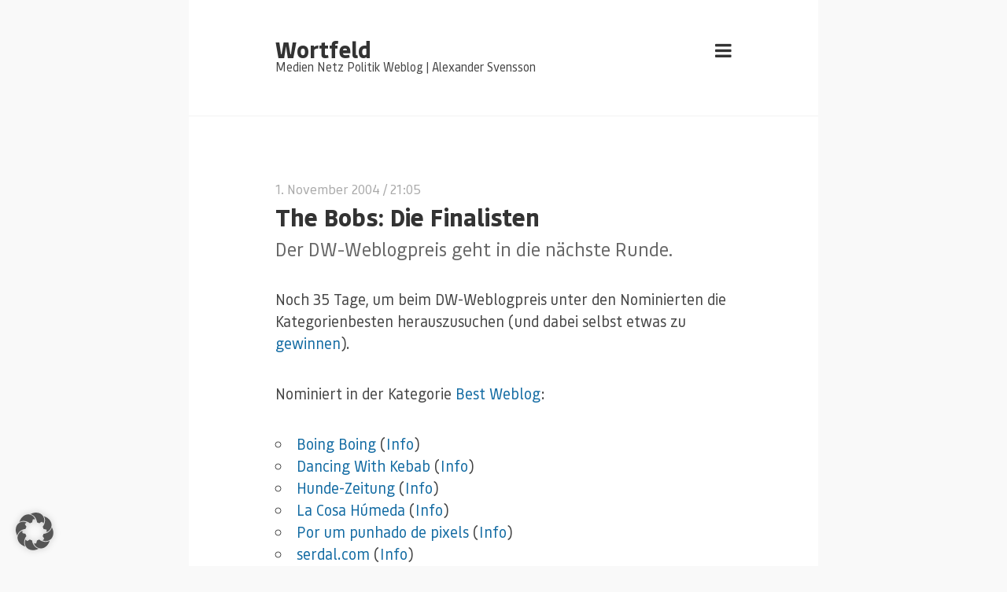

--- FILE ---
content_type: text/html; charset=UTF-8
request_url: https://www.wortfeld.de/2004/11/the_bobs_die_finalisten/
body_size: 14704
content:
<!DOCTYPE html>
<html lang="de" prefix="og: http://ogp.me/ns# fb: http://ogp.me/ns/fb#" class="no-js">
<head>
	<meta charset="UTF-8">
	<meta name="viewport" content="width=device-width, initial-scale=1">

	<link rel="profile" href="https://gmpg.org/xfn/11">
	<link rel="alternate" type="application/rss+xml" title="RSS 2.0" href="https://www.wortfeld.de/feed/" />
		<link rel="pingback" href="https://www.wortfeld.de/xmlrpc.php">
	
	<title>The Bobs: Die Finalisten &#8211; Wortfeld</title>
<meta name='robots' content='max-image-preview:large' />
<link rel='dns-prefetch' href='//www.wortfeld.de' />
<link rel='dns-prefetch' href='//secure.gravatar.com' />
<link rel='dns-prefetch' href='//stats.wp.com' />
<link rel='dns-prefetch' href='//fonts.googleapis.com' />
<link rel='dns-prefetch' href='//v0.wordpress.com' />
<link rel="alternate" type="application/rss+xml" title="Wortfeld &raquo; Feed" href="https://www.wortfeld.de/feed/" />
<link rel="alternate" type="application/rss+xml" title="Wortfeld &raquo; Kommentar-Feed" href="https://www.wortfeld.de/comments/feed/" />
<link rel="alternate" type="application/rss+xml" title="Wortfeld &raquo; Kommentar-Feed zu The Bobs: Die Finalisten" href="https://www.wortfeld.de/2004/11/the_bobs_die_finalisten/feed/" />
<link rel="alternate" title="oEmbed (JSON)" type="application/json+oembed" href="https://www.wortfeld.de/wp-json/oembed/1.0/embed?url=https%3A%2F%2Fwww.wortfeld.de%2F2004%2F11%2Fthe_bobs_die_finalisten%2F" />
<link rel="alternate" title="oEmbed (XML)" type="text/xml+oembed" href="https://www.wortfeld.de/wp-json/oembed/1.0/embed?url=https%3A%2F%2Fwww.wortfeld.de%2F2004%2F11%2Fthe_bobs_die_finalisten%2F&#038;format=xml" />
<style id='wp-img-auto-sizes-contain-inline-css' type='text/css'>
img:is([sizes=auto i],[sizes^="auto," i]){contain-intrinsic-size:3000px 1500px}
/*# sourceURL=wp-img-auto-sizes-contain-inline-css */
</style>
<style id='wp-emoji-styles-inline-css' type='text/css'>

	img.wp-smiley, img.emoji {
		display: inline !important;
		border: none !important;
		box-shadow: none !important;
		height: 1em !important;
		width: 1em !important;
		margin: 0 0.07em !important;
		vertical-align: -0.1em !important;
		background: none !important;
		padding: 0 !important;
	}
/*# sourceURL=wp-emoji-styles-inline-css */
</style>
<style id='wp-block-library-inline-css' type='text/css'>
:root{--wp-block-synced-color:#7a00df;--wp-block-synced-color--rgb:122,0,223;--wp-bound-block-color:var(--wp-block-synced-color);--wp-editor-canvas-background:#ddd;--wp-admin-theme-color:#007cba;--wp-admin-theme-color--rgb:0,124,186;--wp-admin-theme-color-darker-10:#006ba1;--wp-admin-theme-color-darker-10--rgb:0,107,160.5;--wp-admin-theme-color-darker-20:#005a87;--wp-admin-theme-color-darker-20--rgb:0,90,135;--wp-admin-border-width-focus:2px}@media (min-resolution:192dpi){:root{--wp-admin-border-width-focus:1.5px}}.wp-element-button{cursor:pointer}:root .has-very-light-gray-background-color{background-color:#eee}:root .has-very-dark-gray-background-color{background-color:#313131}:root .has-very-light-gray-color{color:#eee}:root .has-very-dark-gray-color{color:#313131}:root .has-vivid-green-cyan-to-vivid-cyan-blue-gradient-background{background:linear-gradient(135deg,#00d084,#0693e3)}:root .has-purple-crush-gradient-background{background:linear-gradient(135deg,#34e2e4,#4721fb 50%,#ab1dfe)}:root .has-hazy-dawn-gradient-background{background:linear-gradient(135deg,#faaca8,#dad0ec)}:root .has-subdued-olive-gradient-background{background:linear-gradient(135deg,#fafae1,#67a671)}:root .has-atomic-cream-gradient-background{background:linear-gradient(135deg,#fdd79a,#004a59)}:root .has-nightshade-gradient-background{background:linear-gradient(135deg,#330968,#31cdcf)}:root .has-midnight-gradient-background{background:linear-gradient(135deg,#020381,#2874fc)}:root{--wp--preset--font-size--normal:16px;--wp--preset--font-size--huge:42px}.has-regular-font-size{font-size:1em}.has-larger-font-size{font-size:2.625em}.has-normal-font-size{font-size:var(--wp--preset--font-size--normal)}.has-huge-font-size{font-size:var(--wp--preset--font-size--huge)}.has-text-align-center{text-align:center}.has-text-align-left{text-align:left}.has-text-align-right{text-align:right}.has-fit-text{white-space:nowrap!important}#end-resizable-editor-section{display:none}.aligncenter{clear:both}.items-justified-left{justify-content:flex-start}.items-justified-center{justify-content:center}.items-justified-right{justify-content:flex-end}.items-justified-space-between{justify-content:space-between}.screen-reader-text{border:0;clip-path:inset(50%);height:1px;margin:-1px;overflow:hidden;padding:0;position:absolute;width:1px;word-wrap:normal!important}.screen-reader-text:focus{background-color:#ddd;clip-path:none;color:#444;display:block;font-size:1em;height:auto;left:5px;line-height:normal;padding:15px 23px 14px;text-decoration:none;top:5px;width:auto;z-index:100000}html :where(.has-border-color){border-style:solid}html :where([style*=border-top-color]){border-top-style:solid}html :where([style*=border-right-color]){border-right-style:solid}html :where([style*=border-bottom-color]){border-bottom-style:solid}html :where([style*=border-left-color]){border-left-style:solid}html :where([style*=border-width]){border-style:solid}html :where([style*=border-top-width]){border-top-style:solid}html :where([style*=border-right-width]){border-right-style:solid}html :where([style*=border-bottom-width]){border-bottom-style:solid}html :where([style*=border-left-width]){border-left-style:solid}html :where(img[class*=wp-image-]){height:auto;max-width:100%}:where(figure){margin:0 0 1em}html :where(.is-position-sticky){--wp-admin--admin-bar--position-offset:var(--wp-admin--admin-bar--height,0px)}@media screen and (max-width:600px){html :where(.is-position-sticky){--wp-admin--admin-bar--position-offset:0px}}

/*# sourceURL=wp-block-library-inline-css */
</style><style id='global-styles-inline-css' type='text/css'>
:root{--wp--preset--aspect-ratio--square: 1;--wp--preset--aspect-ratio--4-3: 4/3;--wp--preset--aspect-ratio--3-4: 3/4;--wp--preset--aspect-ratio--3-2: 3/2;--wp--preset--aspect-ratio--2-3: 2/3;--wp--preset--aspect-ratio--16-9: 16/9;--wp--preset--aspect-ratio--9-16: 9/16;--wp--preset--color--black: #000000;--wp--preset--color--cyan-bluish-gray: #abb8c3;--wp--preset--color--white: #ffffff;--wp--preset--color--pale-pink: #f78da7;--wp--preset--color--vivid-red: #cf2e2e;--wp--preset--color--luminous-vivid-orange: #ff6900;--wp--preset--color--luminous-vivid-amber: #fcb900;--wp--preset--color--light-green-cyan: #7bdcb5;--wp--preset--color--vivid-green-cyan: #00d084;--wp--preset--color--pale-cyan-blue: #8ed1fc;--wp--preset--color--vivid-cyan-blue: #0693e3;--wp--preset--color--vivid-purple: #9b51e0;--wp--preset--gradient--vivid-cyan-blue-to-vivid-purple: linear-gradient(135deg,rgb(6,147,227) 0%,rgb(155,81,224) 100%);--wp--preset--gradient--light-green-cyan-to-vivid-green-cyan: linear-gradient(135deg,rgb(122,220,180) 0%,rgb(0,208,130) 100%);--wp--preset--gradient--luminous-vivid-amber-to-luminous-vivid-orange: linear-gradient(135deg,rgb(252,185,0) 0%,rgb(255,105,0) 100%);--wp--preset--gradient--luminous-vivid-orange-to-vivid-red: linear-gradient(135deg,rgb(255,105,0) 0%,rgb(207,46,46) 100%);--wp--preset--gradient--very-light-gray-to-cyan-bluish-gray: linear-gradient(135deg,rgb(238,238,238) 0%,rgb(169,184,195) 100%);--wp--preset--gradient--cool-to-warm-spectrum: linear-gradient(135deg,rgb(74,234,220) 0%,rgb(151,120,209) 20%,rgb(207,42,186) 40%,rgb(238,44,130) 60%,rgb(251,105,98) 80%,rgb(254,248,76) 100%);--wp--preset--gradient--blush-light-purple: linear-gradient(135deg,rgb(255,206,236) 0%,rgb(152,150,240) 100%);--wp--preset--gradient--blush-bordeaux: linear-gradient(135deg,rgb(254,205,165) 0%,rgb(254,45,45) 50%,rgb(107,0,62) 100%);--wp--preset--gradient--luminous-dusk: linear-gradient(135deg,rgb(255,203,112) 0%,rgb(199,81,192) 50%,rgb(65,88,208) 100%);--wp--preset--gradient--pale-ocean: linear-gradient(135deg,rgb(255,245,203) 0%,rgb(182,227,212) 50%,rgb(51,167,181) 100%);--wp--preset--gradient--electric-grass: linear-gradient(135deg,rgb(202,248,128) 0%,rgb(113,206,126) 100%);--wp--preset--gradient--midnight: linear-gradient(135deg,rgb(2,3,129) 0%,rgb(40,116,252) 100%);--wp--preset--font-size--small: 13px;--wp--preset--font-size--medium: 20px;--wp--preset--font-size--large: 36px;--wp--preset--font-size--x-large: 42px;--wp--preset--spacing--20: 0.44rem;--wp--preset--spacing--30: 0.67rem;--wp--preset--spacing--40: 1rem;--wp--preset--spacing--50: 1.5rem;--wp--preset--spacing--60: 2.25rem;--wp--preset--spacing--70: 3.38rem;--wp--preset--spacing--80: 5.06rem;--wp--preset--shadow--natural: 6px 6px 9px rgba(0, 0, 0, 0.2);--wp--preset--shadow--deep: 12px 12px 50px rgba(0, 0, 0, 0.4);--wp--preset--shadow--sharp: 6px 6px 0px rgba(0, 0, 0, 0.2);--wp--preset--shadow--outlined: 6px 6px 0px -3px rgb(255, 255, 255), 6px 6px rgb(0, 0, 0);--wp--preset--shadow--crisp: 6px 6px 0px rgb(0, 0, 0);}:where(.is-layout-flex){gap: 0.5em;}:where(.is-layout-grid){gap: 0.5em;}body .is-layout-flex{display: flex;}.is-layout-flex{flex-wrap: wrap;align-items: center;}.is-layout-flex > :is(*, div){margin: 0;}body .is-layout-grid{display: grid;}.is-layout-grid > :is(*, div){margin: 0;}:where(.wp-block-columns.is-layout-flex){gap: 2em;}:where(.wp-block-columns.is-layout-grid){gap: 2em;}:where(.wp-block-post-template.is-layout-flex){gap: 1.25em;}:where(.wp-block-post-template.is-layout-grid){gap: 1.25em;}.has-black-color{color: var(--wp--preset--color--black) !important;}.has-cyan-bluish-gray-color{color: var(--wp--preset--color--cyan-bluish-gray) !important;}.has-white-color{color: var(--wp--preset--color--white) !important;}.has-pale-pink-color{color: var(--wp--preset--color--pale-pink) !important;}.has-vivid-red-color{color: var(--wp--preset--color--vivid-red) !important;}.has-luminous-vivid-orange-color{color: var(--wp--preset--color--luminous-vivid-orange) !important;}.has-luminous-vivid-amber-color{color: var(--wp--preset--color--luminous-vivid-amber) !important;}.has-light-green-cyan-color{color: var(--wp--preset--color--light-green-cyan) !important;}.has-vivid-green-cyan-color{color: var(--wp--preset--color--vivid-green-cyan) !important;}.has-pale-cyan-blue-color{color: var(--wp--preset--color--pale-cyan-blue) !important;}.has-vivid-cyan-blue-color{color: var(--wp--preset--color--vivid-cyan-blue) !important;}.has-vivid-purple-color{color: var(--wp--preset--color--vivid-purple) !important;}.has-black-background-color{background-color: var(--wp--preset--color--black) !important;}.has-cyan-bluish-gray-background-color{background-color: var(--wp--preset--color--cyan-bluish-gray) !important;}.has-white-background-color{background-color: var(--wp--preset--color--white) !important;}.has-pale-pink-background-color{background-color: var(--wp--preset--color--pale-pink) !important;}.has-vivid-red-background-color{background-color: var(--wp--preset--color--vivid-red) !important;}.has-luminous-vivid-orange-background-color{background-color: var(--wp--preset--color--luminous-vivid-orange) !important;}.has-luminous-vivid-amber-background-color{background-color: var(--wp--preset--color--luminous-vivid-amber) !important;}.has-light-green-cyan-background-color{background-color: var(--wp--preset--color--light-green-cyan) !important;}.has-vivid-green-cyan-background-color{background-color: var(--wp--preset--color--vivid-green-cyan) !important;}.has-pale-cyan-blue-background-color{background-color: var(--wp--preset--color--pale-cyan-blue) !important;}.has-vivid-cyan-blue-background-color{background-color: var(--wp--preset--color--vivid-cyan-blue) !important;}.has-vivid-purple-background-color{background-color: var(--wp--preset--color--vivid-purple) !important;}.has-black-border-color{border-color: var(--wp--preset--color--black) !important;}.has-cyan-bluish-gray-border-color{border-color: var(--wp--preset--color--cyan-bluish-gray) !important;}.has-white-border-color{border-color: var(--wp--preset--color--white) !important;}.has-pale-pink-border-color{border-color: var(--wp--preset--color--pale-pink) !important;}.has-vivid-red-border-color{border-color: var(--wp--preset--color--vivid-red) !important;}.has-luminous-vivid-orange-border-color{border-color: var(--wp--preset--color--luminous-vivid-orange) !important;}.has-luminous-vivid-amber-border-color{border-color: var(--wp--preset--color--luminous-vivid-amber) !important;}.has-light-green-cyan-border-color{border-color: var(--wp--preset--color--light-green-cyan) !important;}.has-vivid-green-cyan-border-color{border-color: var(--wp--preset--color--vivid-green-cyan) !important;}.has-pale-cyan-blue-border-color{border-color: var(--wp--preset--color--pale-cyan-blue) !important;}.has-vivid-cyan-blue-border-color{border-color: var(--wp--preset--color--vivid-cyan-blue) !important;}.has-vivid-purple-border-color{border-color: var(--wp--preset--color--vivid-purple) !important;}.has-vivid-cyan-blue-to-vivid-purple-gradient-background{background: var(--wp--preset--gradient--vivid-cyan-blue-to-vivid-purple) !important;}.has-light-green-cyan-to-vivid-green-cyan-gradient-background{background: var(--wp--preset--gradient--light-green-cyan-to-vivid-green-cyan) !important;}.has-luminous-vivid-amber-to-luminous-vivid-orange-gradient-background{background: var(--wp--preset--gradient--luminous-vivid-amber-to-luminous-vivid-orange) !important;}.has-luminous-vivid-orange-to-vivid-red-gradient-background{background: var(--wp--preset--gradient--luminous-vivid-orange-to-vivid-red) !important;}.has-very-light-gray-to-cyan-bluish-gray-gradient-background{background: var(--wp--preset--gradient--very-light-gray-to-cyan-bluish-gray) !important;}.has-cool-to-warm-spectrum-gradient-background{background: var(--wp--preset--gradient--cool-to-warm-spectrum) !important;}.has-blush-light-purple-gradient-background{background: var(--wp--preset--gradient--blush-light-purple) !important;}.has-blush-bordeaux-gradient-background{background: var(--wp--preset--gradient--blush-bordeaux) !important;}.has-luminous-dusk-gradient-background{background: var(--wp--preset--gradient--luminous-dusk) !important;}.has-pale-ocean-gradient-background{background: var(--wp--preset--gradient--pale-ocean) !important;}.has-electric-grass-gradient-background{background: var(--wp--preset--gradient--electric-grass) !important;}.has-midnight-gradient-background{background: var(--wp--preset--gradient--midnight) !important;}.has-small-font-size{font-size: var(--wp--preset--font-size--small) !important;}.has-medium-font-size{font-size: var(--wp--preset--font-size--medium) !important;}.has-large-font-size{font-size: var(--wp--preset--font-size--large) !important;}.has-x-large-font-size{font-size: var(--wp--preset--font-size--x-large) !important;}
/*# sourceURL=global-styles-inline-css */
</style>

<style id='classic-theme-styles-inline-css' type='text/css'>
/*! This file is auto-generated */
.wp-block-button__link{color:#fff;background-color:#32373c;border-radius:9999px;box-shadow:none;text-decoration:none;padding:calc(.667em + 2px) calc(1.333em + 2px);font-size:1.125em}.wp-block-file__button{background:#32373c;color:#fff;text-decoration:none}
/*# sourceURL=/wp-includes/css/classic-themes.min.css */
</style>
<link rel='stylesheet' id='hinimal_css-css' href='//www.wortfeld.de/wp-content/themes/hinimal/style.css?ver=6.9' type='text/css' media='all' />
<link rel='stylesheet' id='hinimal_fonts-css' href='//fonts.googleapis.com/css?family=Roboto%3A400%2C400italic%2C700%2C700italic%26subset%3Dlatin%2Clatin-ext&#038;ver=1.0.0' type='text/css' media='all' />
<link rel='stylesheet' id='borlabs-cookie-custom-css' href='//www.wortfeld.de/wp-content/cache/borlabs-cookie/1/borlabs-cookie-1-de.css?ver=3.3.23-7' type='text/css' media='all' />
<script type="text/javascript" src="//www.wortfeld.de/wp-content/plugins/podlove-web-player/web-player/embed.js?ver=5.9.2" id="podlove-web-player-player-js"></script>
<script type="text/javascript" src="//www.wortfeld.de/wp-content/plugins/podlove-web-player/js/cache.js?ver=5.9.2" id="podlove-web-player-player-cache-js"></script>
<script type="text/javascript" src="//www.wortfeld.de/wp-includes/js/jquery/jquery.min.js?ver=3.7.1" id="jquery-core-js"></script>
<script type="text/javascript" src="//www.wortfeld.de/wp-includes/js/jquery/jquery-migrate.min.js?ver=3.4.1" id="jquery-migrate-js"></script>
<script data-no-optimize="1" data-no-minify="1" data-cfasync="false" type="text/javascript" src="//www.wortfeld.de/wp-content/cache/borlabs-cookie/1/borlabs-cookie-config-de.json.js?ver=3.3.23-13" id="borlabs-cookie-config-js"></script>
<link rel="https://api.w.org/" href="https://www.wortfeld.de/wp-json/" /><link rel="alternate" title="JSON" type="application/json" href="https://www.wortfeld.de/wp-json/wp/v2/posts/409" /><link rel="EditURI" type="application/rsd+xml" title="RSD" href="https://www.wortfeld.de/xmlrpc.php?rsd" />
<meta name="generator" content="WordPress 6.9" />
<link rel="canonical" href="https://www.wortfeld.de/2004/11/the_bobs_die_finalisten/" />
<link rel='shortlink' href='https://www.wortfeld.de/?p=409' />
	<style>img#wpstats{display:none}</style>
		<link rel="icon" href="https://www.wortfeld.de/wp-content/uploads/2017/10/cropped-wortfeld-icon-32x32.png" sizes="32x32" />
<link rel="icon" href="https://www.wortfeld.de/wp-content/uploads/2017/10/cropped-wortfeld-icon-192x192.png" sizes="192x192" />
<link rel="apple-touch-icon" href="https://www.wortfeld.de/wp-content/uploads/2017/10/cropped-wortfeld-icon-180x180.png" />
<meta name="msapplication-TileImage" content="https://www.wortfeld.de/wp-content/uploads/2017/10/cropped-wortfeld-icon-270x270.png" />
		<style type="text/css" id="wp-custom-css">
			


@font-face{ 
	font-family: 'Bould Bold';
	src: url('https://www.wortfeld.de/wp-content/uploads/bould/bould-bold-webfont.eot');
	src: url('https://www.wortfeld.de/wp-content/uploads/bould/bould-bold-webfont.eot?#iefix') format('embedded-opentype'),
	     url('https://www.wortfeld.de/wp-content/uploads/bould/bould-bold-webfont.woff') format('woff'),
	     url('https://www.wortfeld.de/wp-content/uploads/bould/bould-bold-webfont.ttf') format('truetype');
	font-weight:900;
}

@font-face{ 
	font-family: 'Bould Regular';
	src: url('https://www.wortfeld.de/wp-content/uploads/bould/bould-regular-webfont.eot');
	src: url('https://www.wortfeld.de/wp-content/uploads/bould/bould-regular-webfont.eot?#iefix') format('embedded-opentype'),
	     url('https://www.wortfeld.de/wp-content/uploads/bould/bould-regular-webfont.woff') format('woff'),
	     url('https://www.wortfeld.de/wp-content/uploads/bould/bould-regular-webfont.ttf') format('truetype');
	font-weight:normal;
}

@font-face{ 
	font-family: 'Bould Regular Italic';
	src: url('https://www.wortfeld.de/wp-content/uploads/bould/bould-regularitalic-webfont.eot');
	src: url('https://www.wortfeld.de/wp-content/uploads/bould/bould-regularitalic-webfont.eot?#iefix') format('embedded-opentype'),
	     url('https://www.wortfeld.de/wp-content/uploads/bould/bould-regularitalic-webfont.woff') format('woff'),
	     url('https://www.wortfeld.de/wp-content/uploads/bould/bould-regularitalic-webfont.ttf') format('truetype');
		font-weight:normal;
	  font-style: italic;
}
html {font-family:"Bould Regular",Roboto,Helvetica;
}
@media screen and (min-width: 45em) {
  html {
    font-size:1.2em;
  }
}

h1 {
 font-family:"Bould Bold",Roboto,Helvetica,"Helvetica Neue",Arial,sans-serif;
}
.post__title {font-family: "Bould Bold",serif;
font-weight: 900;font-size:1.6em;margin-bottom:.3em;line-height:1.2em}
.post__content blockquote {line-height:2rem;}
h4 {
 font-family:"Bould Regular",Roboto,Helvetica,"Helvetica Neue",Arial,sans-serif;color:#666;font-weight:normal;line-height:1.2em;
	 }
h3 {
 font-family:"Bould Bold",Roboto,Helvetica,"Helvetica Neue",Arial,sans-serif;color:#666;font-size:1.2em;line-height:1.2em;
	 }
.page-header__description {
 font-family:"Bould Regular",Roboto,Helvetica;
	 
}
.page-header__title {font-family:"Bould Bold",Roboto,Helvetica,"Helvetica Neue",Arial,sans-serif;}
em {
 font-family:"Bould Regular Italic";
}
		</style>
		
    <!-- START - Open Graph and Twitter Card Tags 3.3.9 -->
     <!-- Facebook Open Graph -->
      <meta property="og:locale" content="de_DE"/>
      <meta property="og:site_name" content="Wortfeld"/>
      <meta property="og:title" content="The Bobs: Die Finalisten"/>
      <meta property="og:url" content="https://www.wortfeld.de/2004/11/the_bobs_die_finalisten/"/>
      <meta property="og:type" content="article"/>
      <meta property="og:description" content="Der DW-Weblogpreis geht in die n&auml;chste Runde."/>
      <meta property="article:published_time" content="2004-11-01T21:05:34+02:00"/>
      <meta property="article:modified_time" content="2004-11-01T21:05:34+02:00" />
      <meta property="og:updated_time" content="2004-11-01T21:05:34+02:00" />
      <meta property="article:section" content="Weblogs"/>
     <!-- Google+ / Schema.org -->
      <meta itemprop="name" content="The Bobs: Die Finalisten"/>
      <meta itemprop="headline" content="The Bobs: Die Finalisten"/>
      <meta itemprop="description" content="Der DW-Weblogpreis geht in die n&auml;chste Runde."/>
      <meta itemprop="datePublished" content="2004-11-01"/>
      <meta itemprop="dateModified" content="2004-11-01T21:05:34+02:00" />
      <meta itemprop="author" content="Alexander Svensson"/>
      <!--<meta itemprop="publisher" content="Wortfeld"/>--> <!-- To solve: The attribute publisher.itemtype has an invalid value. -->
     <!-- Twitter Cards -->
      <meta name="twitter:title" content="The Bobs: Die Finalisten"/>
      <meta name="twitter:url" content="https://www.wortfeld.de/2004/11/the_bobs_die_finalisten/"/>
      <meta name="twitter:description" content="Der DW-Weblogpreis geht in die n&auml;chste Runde."/>
      <meta name="twitter:card" content="summary_large_image"/>
      <meta name="twitter:site" content="@wortfeld"/>
     <!-- SEO -->
     <!-- Misc. tags -->
     <!-- is_singular -->
    <!-- END - Open Graph and Twitter Card Tags 3.3.9 -->
        
    </head>

<body class="wp-singular post-template-default single single-post postid-409 single-format-standard wp-theme-hinimal">
	<div class="wrapper">

		<header class="page-header" role="banner">

			<div class="page-header__logo">
												<a class="page-header__title" href="https://www.wortfeld.de/" rel="home">Wortfeld</a>
					<span class="page-header__description">Medien Netz Politik Weblog | Alexander Svensson</span>
										</div>

			<span class="navigation fa fa-bars action-toggle-sidebar"></span>

		</header><!-- /.page-header -->
	<main class="page-main" role="main">

		
			<article id="post-409" class="post-409 post type-post status-publish format-standard hentry category-weblogs">

				
				
				
				<header class="post__header">
												
					<div class="post__header_wrapper">
							<div class="post__meta">
			<a href="https://www.wortfeld.de/2004/11/the_bobs_die_finalisten/">1. November 2004</a> / 21:05	</div>
						<h2 class="post__title">The Bobs: Die Finalisten</h2>            <h4><p>Der DW-Weblogpreis geht in die n&auml;chste Runde.</p>
</h4>

					</div>
				</header><!-- /.post__header -->

				<div class="post__content mb">
					<div class='__iawmlf-post-loop-links' style='display:none;' data-iawmlf-post-links='[{&quot;id&quot;:4788,&quot;href&quot;:&quot;http:\/\/www.thebobs.de\/bob.php?site=lottery&quot;,&quot;archived_href&quot;:&quot;http:\/\/web-wp.archive.org\/web\/20050817085152\/http:\/\/thebobs.de:80\/bob.php?site=lottery&quot;,&quot;redirect_href&quot;:&quot;&quot;,&quot;checks&quot;:[{&quot;date&quot;:&quot;2026-01-07 17:09:37&quot;,&quot;http_code&quot;:404}],&quot;broken&quot;:false,&quot;last_checked&quot;:{&quot;date&quot;:&quot;2026-01-07 17:09:37&quot;,&quot;http_code&quot;:404},&quot;process&quot;:&quot;done&quot;},{&quot;id&quot;:4789,&quot;href&quot;:&quot;http:\/\/www.thebobs.de\/bob.php?site=nominate_kat&amp;katid=1&quot;,&quot;archived_href&quot;:&quot;&quot;,&quot;redirect_href&quot;:&quot;&quot;,&quot;checks&quot;:[],&quot;broken&quot;:false,&quot;last_checked&quot;:null,&quot;process&quot;:&quot;done&quot;},{&quot;id&quot;:4790,&quot;href&quot;:&quot;http:\/\/www.boingboing.net&quot;,&quot;archived_href&quot;:&quot;http:\/\/web-wp.archive.org\/web\/20260107165545\/https:\/\/boingboing.net\/&quot;,&quot;redirect_href&quot;:&quot;&quot;,&quot;checks&quot;:[{&quot;date&quot;:&quot;2026-01-07 17:10:15&quot;,&quot;http_code&quot;:200}],&quot;broken&quot;:false,&quot;last_checked&quot;:{&quot;date&quot;:&quot;2026-01-07 17:10:15&quot;,&quot;http_code&quot;:200},&quot;process&quot;:&quot;done&quot;},{&quot;id&quot;:4791,&quot;href&quot;:&quot;http:\/\/www.thebobs.de\/bob.php?site=nominate_kat&amp;tsrid=299&quot;,&quot;archived_href&quot;:&quot;&quot;,&quot;redirect_href&quot;:&quot;&quot;,&quot;checks&quot;:[],&quot;broken&quot;:false,&quot;last_checked&quot;:null,&quot;process&quot;:&quot;done&quot;},{&quot;id&quot;:4792,&quot;href&quot;:&quot;http:\/\/zhouyijun.blogbus.com&quot;,&quot;archived_href&quot;:&quot;&quot;,&quot;redirect_href&quot;:&quot;&quot;,&quot;checks&quot;:[],&quot;broken&quot;:false,&quot;last_checked&quot;:null,&quot;process&quot;:&quot;new&quot;},{&quot;id&quot;:4793,&quot;href&quot;:&quot;http:\/\/www.thebobs.de\/bob.php?site=nominate_kat&amp;tsrid=925&quot;,&quot;archived_href&quot;:&quot;&quot;,&quot;redirect_href&quot;:&quot;&quot;,&quot;checks&quot;:[],&quot;broken&quot;:false,&quot;last_checked&quot;:null,&quot;process&quot;:&quot;done&quot;},{&quot;id&quot;:4794,&quot;href&quot;:&quot;http:\/\/www.18mo.com\/index.asp?vt=bycat&amp;cat_id=36&quot;,&quot;archived_href&quot;:&quot;&quot;,&quot;redirect_href&quot;:&quot;https:\/\/www.18mo.com\/index.asp?vt=bycat&quot;,&quot;checks&quot;:[],&quot;broken&quot;:false,&quot;last_checked&quot;:null,&quot;process&quot;:&quot;done&quot;},{&quot;id&quot;:4795,&quot;href&quot;:&quot;http:\/\/www.thebobs.de\/bob.php?site=nominate_kat&amp;tsrid=415&quot;,&quot;archived_href&quot;:&quot;&quot;,&quot;redirect_href&quot;:&quot;&quot;,&quot;checks&quot;:[],&quot;broken&quot;:false,&quot;last_checked&quot;:null,&quot;process&quot;:&quot;done&quot;},{&quot;id&quot;:4796,&quot;href&quot;:&quot;http:\/\/fbenedetti.blogalia.com&quot;,&quot;archived_href&quot;:&quot;http:\/\/web-wp.archive.org\/web\/20250925164109\/https:\/\/fbenedetti.blogalia.com\/&quot;,&quot;redirect_href&quot;:&quot;&quot;,&quot;checks&quot;:[{&quot;date&quot;:&quot;2026-01-07 17:11:49&quot;,&quot;http_code&quot;:200}],&quot;broken&quot;:false,&quot;last_checked&quot;:{&quot;date&quot;:&quot;2026-01-07 17:11:49&quot;,&quot;http_code&quot;:200},&quot;process&quot;:&quot;done&quot;},{&quot;id&quot;:4797,&quot;href&quot;:&quot;http:\/\/www.thebobs.de\/bob.php?site=nominate_kat&amp;tsrid=45&quot;,&quot;archived_href&quot;:&quot;&quot;,&quot;redirect_href&quot;:&quot;&quot;,&quot;checks&quot;:[],&quot;broken&quot;:false,&quot;last_checked&quot;:null,&quot;process&quot;:&quot;done&quot;},{&quot;id&quot;:4798,&quot;href&quot;:&quot;http:\/\/www.nemonox.com\/ppp&quot;,&quot;archived_href&quot;:&quot;http:\/\/web-wp.archive.org\/web\/20250827195012\/http:\/\/www.nemonox.com\/ppp\/&quot;,&quot;redirect_href&quot;:&quot;&quot;,&quot;checks&quot;:[{&quot;date&quot;:&quot;2026-01-07 17:11:53&quot;,&quot;http_code&quot;:206}],&quot;broken&quot;:false,&quot;last_checked&quot;:{&quot;date&quot;:&quot;2026-01-07 17:11:53&quot;,&quot;http_code&quot;:206},&quot;process&quot;:&quot;done&quot;},{&quot;id&quot;:4799,&quot;href&quot;:&quot;http:\/\/www.thebobs.de\/bob.php?site=nominate_kat&amp;tsrid=145&quot;,&quot;archived_href&quot;:&quot;&quot;,&quot;redirect_href&quot;:&quot;&quot;,&quot;checks&quot;:[],&quot;broken&quot;:false,&quot;last_checked&quot;:null,&quot;process&quot;:&quot;done&quot;},{&quot;id&quot;:4800,&quot;href&quot;:&quot;http:\/\/www.serdal.com&quot;,&quot;archived_href&quot;:&quot;http:\/\/web-wp.archive.org\/web\/20251110165933\/http:\/\/serdal.com\/&quot;,&quot;redirect_href&quot;:&quot;&quot;,&quot;checks&quot;:[{&quot;date&quot;:&quot;2026-01-07 17:11:56&quot;,&quot;http_code&quot;:200}],&quot;broken&quot;:false,&quot;last_checked&quot;:{&quot;date&quot;:&quot;2026-01-07 17:11:56&quot;,&quot;http_code&quot;:200},&quot;process&quot;:&quot;done&quot;},{&quot;id&quot;:4801,&quot;href&quot;:&quot;http:\/\/www.thebobs.de\/bob.php?site=nominate_kat&amp;tsrid=366&quot;,&quot;archived_href&quot;:&quot;&quot;,&quot;redirect_href&quot;:&quot;&quot;,&quot;checks&quot;:[],&quot;broken&quot;:false,&quot;last_checked&quot;:null,&quot;process&quot;:&quot;done&quot;},{&quot;id&quot;:4802,&quot;href&quot;:&quot;http:\/\/arrog.antville.org&quot;,&quot;archived_href&quot;:&quot;http:\/\/web-wp.archive.org\/web\/20251220073952\/https:\/\/arrog.antville.org\/&quot;,&quot;redirect_href&quot;:&quot;&quot;,&quot;checks&quot;:[{&quot;date&quot;:&quot;2026-01-07 17:12:00&quot;,&quot;http_code&quot;:200}],&quot;broken&quot;:false,&quot;last_checked&quot;:{&quot;date&quot;:&quot;2026-01-07 17:12:00&quot;,&quot;http_code&quot;:200},&quot;process&quot;:&quot;done&quot;},{&quot;id&quot;:4803,&quot;href&quot;:&quot;http:\/\/www.thebobs.de\/bob.php?site=nominate_kat&amp;tsrid=95&quot;,&quot;archived_href&quot;:&quot;&quot;,&quot;redirect_href&quot;:&quot;&quot;,&quot;checks&quot;:[],&quot;broken&quot;:false,&quot;last_checked&quot;:null,&quot;process&quot;:&quot;done&quot;},{&quot;id&quot;:4804,&quot;href&quot;:&quot;http:\/\/vodkapundit.com&quot;,&quot;archived_href&quot;:&quot;http:\/\/web-wp.archive.org\/web\/20260103122328\/http:\/\/www.vodkapundit.com\/&quot;,&quot;redirect_href&quot;:&quot;&quot;,&quot;checks&quot;:[{&quot;date&quot;:&quot;2026-01-07 17:14:10&quot;,&quot;http_code&quot;:200}],&quot;broken&quot;:false,&quot;last_checked&quot;:{&quot;date&quot;:&quot;2026-01-07 17:14:10&quot;,&quot;http_code&quot;:200},&quot;process&quot;:&quot;done&quot;},{&quot;id&quot;:4805,&quot;href&quot;:&quot;http:\/\/www.thebobs.de\/bob.php?site=nominate_kat&amp;tsrid=975&quot;,&quot;archived_href&quot;:&quot;&quot;,&quot;redirect_href&quot;:&quot;&quot;,&quot;checks&quot;:[],&quot;broken&quot;:false,&quot;last_checked&quot;:null,&quot;process&quot;:&quot;done&quot;},{&quot;id&quot;:4806,&quot;href&quot;:&quot;http:\/\/vladimir.vladimirovich.ru&quot;,&quot;archived_href&quot;:&quot;http:\/\/web-wp.archive.org\/web\/20240527181200\/https:\/\/vladimir.vladimirovich.ru\/&quot;,&quot;redirect_href&quot;:&quot;&quot;,&quot;checks&quot;:[{&quot;date&quot;:&quot;2026-01-07 17:14:16&quot;,&quot;http_code&quot;:404}],&quot;broken&quot;:false,&quot;last_checked&quot;:{&quot;date&quot;:&quot;2026-01-07 17:14:16&quot;,&quot;http_code&quot;:404},&quot;process&quot;:&quot;done&quot;},{&quot;id&quot;:4807,&quot;href&quot;:&quot;http:\/\/www.thebobs.de\/bob.php?site=nominate_kat&amp;tsrid=353&quot;,&quot;archived_href&quot;:&quot;&quot;,&quot;redirect_href&quot;:&quot;&quot;,&quot;checks&quot;:[],&quot;broken&quot;:false,&quot;last_checked&quot;:null,&quot;process&quot;:&quot;done&quot;},{&quot;id&quot;:4808,&quot;href&quot;:&quot;http:\/\/www.wonkette.com&quot;,&quot;archived_href&quot;:&quot;http:\/\/web-wp.archive.org\/web\/20260107145938\/https:\/\/www.wonkette.com\/&quot;,&quot;redirect_href&quot;:&quot;&quot;,&quot;checks&quot;:[{&quot;date&quot;:&quot;2026-01-07 17:14:19&quot;,&quot;http_code&quot;:200}],&quot;broken&quot;:false,&quot;last_checked&quot;:{&quot;date&quot;:&quot;2026-01-07 17:14:19&quot;,&quot;http_code&quot;:200},&quot;process&quot;:&quot;done&quot;},{&quot;id&quot;:4809,&quot;href&quot;:&quot;http:\/\/www.thebobs.de\/bob.php?site=nominate_kat&amp;tsrid=697&quot;,&quot;archived_href&quot;:&quot;&quot;,&quot;redirect_href&quot;:&quot;&quot;,&quot;checks&quot;:[],&quot;broken&quot;:false,&quot;last_checked&quot;:null,&quot;process&quot;:&quot;done&quot;},{&quot;id&quot;:4810,&quot;href&quot;:&quot;http:\/\/www.thebobs.de\/bob.php?site=nominate_kat&amp;katid=9&quot;,&quot;archived_href&quot;:&quot;&quot;,&quot;redirect_href&quot;:&quot;&quot;,&quot;checks&quot;:[],&quot;broken&quot;:false,&quot;last_checked&quot;:null,&quot;process&quot;:&quot;done&quot;},{&quot;id&quot;:2406,&quot;href&quot;:&quot;http:\/\/www.bildblog.de&quot;,&quot;archived_href&quot;:&quot;http:\/\/web-wp.archive.org\/web\/20260104205301\/https:\/\/bildblog.de\/&quot;,&quot;redirect_href&quot;:&quot;&quot;,&quot;checks&quot;:[{&quot;date&quot;:&quot;2026-01-07 06:36:42&quot;,&quot;http_code&quot;:200},{&quot;date&quot;:&quot;2026-01-10 20:34:01&quot;,&quot;http_code&quot;:200},{&quot;date&quot;:&quot;2026-01-14 23:05:49&quot;,&quot;http_code&quot;:200},{&quot;date&quot;:&quot;2026-01-18 09:15:07&quot;,&quot;http_code&quot;:200},{&quot;date&quot;:&quot;2026-01-21 22:37:18&quot;,&quot;http_code&quot;:200},{&quot;date&quot;:&quot;2026-01-27 20:20:20&quot;,&quot;http_code&quot;:200}],&quot;broken&quot;:false,&quot;last_checked&quot;:{&quot;date&quot;:&quot;2026-01-27 20:20:20&quot;,&quot;http_code&quot;:200},&quot;process&quot;:&quot;done&quot;},{&quot;id&quot;:4811,&quot;href&quot;:&quot;http:\/\/www.thebobs.de\/bob.php?site=nominate_kat&amp;tsrid=52&quot;,&quot;archived_href&quot;:&quot;&quot;,&quot;redirect_href&quot;:&quot;&quot;,&quot;checks&quot;:[],&quot;broken&quot;:false,&quot;last_checked&quot;:null,&quot;process&quot;:&quot;done&quot;},{&quot;id&quot;:4812,&quot;href&quot;:&quot;http:\/\/maennerseiten.de\/blog&quot;,&quot;archived_href&quot;:&quot;http:\/\/web-wp.archive.org\/web\/20251102071256\/http:\/\/maennerseiten.de\/blog\/&quot;,&quot;redirect_href&quot;:&quot;&quot;,&quot;checks&quot;:[{&quot;date&quot;:&quot;2026-01-07 17:14:26&quot;,&quot;http_code&quot;:200}],&quot;broken&quot;:false,&quot;last_checked&quot;:{&quot;date&quot;:&quot;2026-01-07 17:14:26&quot;,&quot;http_code&quot;:200},&quot;process&quot;:&quot;done&quot;},{&quot;id&quot;:4813,&quot;href&quot;:&quot;http:\/\/www.thebobs.de\/bob.php?site=nominate_kat&amp;tsrid=781&quot;,&quot;archived_href&quot;:&quot;&quot;,&quot;redirect_href&quot;:&quot;&quot;,&quot;checks&quot;:[],&quot;broken&quot;:false,&quot;last_checked&quot;:null,&quot;process&quot;:&quot;done&quot;},{&quot;id&quot;:3431,&quot;href&quot;:&quot;http:\/\/blog.handelsblatt.de\/adhoc&quot;,&quot;archived_href&quot;:&quot;http:\/\/web-wp.archive.org\/web\/20091006232204\/http:\/\/blog.handelsblatt.de:80\/adhoc\/&quot;,&quot;redirect_href&quot;:&quot;&quot;,&quot;checks&quot;:[{&quot;date&quot;:&quot;2026-01-07 10:45:50&quot;,&quot;http_code&quot;:404},{&quot;date&quot;:&quot;2026-01-16 02:31:09&quot;,&quot;http_code&quot;:404},{&quot;date&quot;:&quot;2026-01-20 19:14:20&quot;,&quot;http_code&quot;:404},{&quot;date&quot;:&quot;2026-01-23 21:17:07&quot;,&quot;http_code&quot;:404},{&quot;date&quot;:&quot;2026-01-27 20:20:15&quot;,&quot;http_code&quot;:404}],&quot;broken&quot;:true,&quot;last_checked&quot;:{&quot;date&quot;:&quot;2026-01-27 20:20:15&quot;,&quot;http_code&quot;:404},&quot;process&quot;:&quot;done&quot;},{&quot;id&quot;:4814,&quot;href&quot;:&quot;http:\/\/www.thebobs.de\/bob.php?site=nominate_kat&amp;tsrid=35&quot;,&quot;archived_href&quot;:&quot;&quot;,&quot;redirect_href&quot;:&quot;&quot;,&quot;checks&quot;:[],&quot;broken&quot;:false,&quot;last_checked&quot;:null,&quot;process&quot;:&quot;done&quot;},{&quot;id&quot;:3622,&quot;href&quot;:&quot;http:\/\/www.medienrauschen.de&quot;,&quot;archived_href&quot;:&quot;http:\/\/web-wp.archive.org\/web\/20240614225155\/https:\/\/medienrauschen.de\/&quot;,&quot;redirect_href&quot;:&quot;&quot;,&quot;checks&quot;:[{&quot;date&quot;:&quot;2026-01-07 11:24:37&quot;,&quot;http_code&quot;:200},{&quot;date&quot;:&quot;2026-01-20 06:59:27&quot;,&quot;http_code&quot;:200},{&quot;date&quot;:&quot;2026-01-30 13:02:34&quot;,&quot;http_code&quot;:200}],&quot;broken&quot;:false,&quot;last_checked&quot;:{&quot;date&quot;:&quot;2026-01-30 13:02:34&quot;,&quot;http_code&quot;:200},&quot;process&quot;:&quot;done&quot;},{&quot;id&quot;:4815,&quot;href&quot;:&quot;http:\/\/www.thebobs.de\/bob.php?site=nominate_kat&amp;tsrid=127&quot;,&quot;archived_href&quot;:&quot;&quot;,&quot;redirect_href&quot;:&quot;&quot;,&quot;checks&quot;:[],&quot;broken&quot;:false,&quot;last_checked&quot;:null,&quot;process&quot;:&quot;done&quot;},{&quot;id&quot;:3492,&quot;href&quot;:&quot;http:\/\/drinktank.blogg.de&quot;,&quot;archived_href&quot;:&quot;http:\/\/web-wp.archive.org\/web\/20181223141806\/http:\/\/drinktank.blogg.de:80\/&quot;,&quot;redirect_href&quot;:&quot;&quot;,&quot;checks&quot;:[{&quot;date&quot;:&quot;2026-01-07 10:58:04&quot;,&quot;http_code&quot;:200},{&quot;date&quot;:&quot;2026-01-18 05:28:34&quot;,&quot;http_code&quot;:200}],&quot;broken&quot;:false,&quot;last_checked&quot;:{&quot;date&quot;:&quot;2026-01-18 05:28:34&quot;,&quot;http_code&quot;:200},&quot;process&quot;:&quot;done&quot;},{&quot;id&quot;:4816,&quot;href&quot;:&quot;http:\/\/www.thebobs.de\/bob.php?site=nominate_kat&amp;tsrid=556&quot;,&quot;archived_href&quot;:&quot;&quot;,&quot;redirect_href&quot;:&quot;&quot;,&quot;checks&quot;:[],&quot;broken&quot;:false,&quot;last_checked&quot;:null,&quot;process&quot;:&quot;done&quot;},{&quot;id&quot;:4817,&quot;href&quot;:&quot;http:\/\/www.nicorola.de&quot;,&quot;archived_href&quot;:&quot;http:\/\/web-wp.archive.org\/web\/20251228003507\/https:\/\/www.nicorola.de\/&quot;,&quot;redirect_href&quot;:&quot;&quot;,&quot;checks&quot;:[{&quot;date&quot;:&quot;2026-01-07 17:14:34&quot;,&quot;http_code&quot;:200}],&quot;broken&quot;:false,&quot;last_checked&quot;:{&quot;date&quot;:&quot;2026-01-07 17:14:34&quot;,&quot;http_code&quot;:200},&quot;process&quot;:&quot;done&quot;},{&quot;id&quot;:4818,&quot;href&quot;:&quot;http:\/\/www.thebobs.de\/bob.php?site=nominate_kat&amp;tsrid=706&quot;,&quot;archived_href&quot;:&quot;&quot;,&quot;redirect_href&quot;:&quot;&quot;,&quot;checks&quot;:[],&quot;broken&quot;:false,&quot;last_checked&quot;:null,&quot;process&quot;:&quot;done&quot;},{&quot;id&quot;:4819,&quot;href&quot;:&quot;http:\/\/blog.artikel-20.de&quot;,&quot;archived_href&quot;:&quot;&quot;,&quot;redirect_href&quot;:&quot;&quot;,&quot;checks&quot;:[],&quot;broken&quot;:false,&quot;last_checked&quot;:null,&quot;process&quot;:&quot;new&quot;},{&quot;id&quot;:4820,&quot;href&quot;:&quot;http:\/\/www.thebobs.de\/bob.php?site=nominate_kat&amp;tsrid=62&quot;,&quot;archived_href&quot;:&quot;&quot;,&quot;redirect_href&quot;:&quot;&quot;,&quot;checks&quot;:[],&quot;broken&quot;:false,&quot;last_checked&quot;:null,&quot;process&quot;:&quot;done&quot;},{&quot;id&quot;:3623,&quot;href&quot;:&quot;http:\/\/www.spindoktor.de&quot;,&quot;archived_href&quot;:&quot;http:\/\/web-wp.archive.org\/web\/20250101142730\/https:\/\/www4.spindoktor.de\/&quot;,&quot;redirect_href&quot;:&quot;&quot;,&quot;checks&quot;:[{&quot;date&quot;:&quot;2026-01-07 11:24:40&quot;,&quot;http_code&quot;:200},{&quot;date&quot;:&quot;2026-01-20 06:59:29&quot;,&quot;http_code&quot;:200}],&quot;broken&quot;:false,&quot;last_checked&quot;:{&quot;date&quot;:&quot;2026-01-20 06:59:29&quot;,&quot;http_code&quot;:200},&quot;process&quot;:&quot;done&quot;},{&quot;id&quot;:4821,&quot;href&quot;:&quot;http:\/\/www.thebobs.de\/bob.php?site=nominate_kat&amp;tsrid=206&quot;,&quot;archived_href&quot;:&quot;&quot;,&quot;redirect_href&quot;:&quot;&quot;,&quot;checks&quot;:[],&quot;broken&quot;:false,&quot;last_checked&quot;:null,&quot;process&quot;:&quot;done&quot;},{&quot;id&quot;:4822,&quot;href&quot;:&quot;http:\/\/www.ringfahndung.de&quot;,&quot;archived_href&quot;:&quot;http:\/\/web-wp.archive.org\/web\/20251018094238\/https:\/\/www.ringfahndung.de\/&quot;,&quot;redirect_href&quot;:&quot;&quot;,&quot;checks&quot;:[{&quot;date&quot;:&quot;2026-01-07 17:15:43&quot;,&quot;http_code&quot;:404}],&quot;broken&quot;:false,&quot;last_checked&quot;:{&quot;date&quot;:&quot;2026-01-07 17:15:43&quot;,&quot;http_code&quot;:404},&quot;process&quot;:&quot;done&quot;},{&quot;id&quot;:4823,&quot;href&quot;:&quot;http:\/\/www.thebobs.de\/bob.php?site=nominate_kat&amp;tsrid=227&quot;,&quot;archived_href&quot;:&quot;&quot;,&quot;redirect_href&quot;:&quot;&quot;,&quot;checks&quot;:[],&quot;broken&quot;:false,&quot;last_checked&quot;:null,&quot;process&quot;:&quot;done&quot;},{&quot;id&quot;:4824,&quot;href&quot;:&quot;http:\/\/www.politik-digital.de\/metablocker&quot;,&quot;archived_href&quot;:&quot;http:\/\/web-wp.archive.org\/web\/20120104193733\/http:\/\/www.politik-digital.de\/metablocker&quot;,&quot;redirect_href&quot;:&quot;&quot;,&quot;checks&quot;:[{&quot;date&quot;:&quot;2026-01-07 17:15:52&quot;,&quot;http_code&quot;:404}],&quot;broken&quot;:false,&quot;last_checked&quot;:{&quot;date&quot;:&quot;2026-01-07 17:15:52&quot;,&quot;http_code&quot;:404},&quot;process&quot;:&quot;done&quot;},{&quot;id&quot;:4825,&quot;href&quot;:&quot;http:\/\/www.thebobs.de\/bob.php?site=nominate_kat&amp;tsrid=253&quot;,&quot;archived_href&quot;:&quot;&quot;,&quot;redirect_href&quot;:&quot;&quot;,&quot;checks&quot;:[],&quot;broken&quot;:false,&quot;last_checked&quot;:null,&quot;process&quot;:&quot;done&quot;},{&quot;id&quot;:4826,&quot;href&quot;:&quot;http:\/\/www.thebobs.de\/bob.php?site=nominate_kat&amp;katid=2&quot;,&quot;archived_href&quot;:&quot;&quot;,&quot;redirect_href&quot;:&quot;&quot;,&quot;checks&quot;:[],&quot;broken&quot;:false,&quot;last_checked&quot;:null,&quot;process&quot;:&quot;done&quot;},{&quot;id&quot;:4827,&quot;href&quot;:&quot;http:\/\/www.thebobs.de\/bob.php?site=nominate_kat&amp;katid=3&quot;,&quot;archived_href&quot;:&quot;&quot;,&quot;redirect_href&quot;:&quot;&quot;,&quot;checks&quot;:[],&quot;broken&quot;:false,&quot;last_checked&quot;:null,&quot;process&quot;:&quot;done&quot;},{&quot;id&quot;:4828,&quot;href&quot;:&quot;http:\/\/www.thebobs.de\/bob.php?site=nominate_kat&amp;katid=4&quot;,&quot;archived_href&quot;:&quot;&quot;,&quot;redirect_href&quot;:&quot;&quot;,&quot;checks&quot;:[],&quot;broken&quot;:false,&quot;last_checked&quot;:null,&quot;process&quot;:&quot;done&quot;},{&quot;id&quot;:4829,&quot;href&quot;:&quot;http:\/\/www.thebobs.de\/bob.php?site=nominate_kat&amp;katid=6&quot;,&quot;archived_href&quot;:&quot;&quot;,&quot;redirect_href&quot;:&quot;&quot;,&quot;checks&quot;:[],&quot;broken&quot;:false,&quot;last_checked&quot;:null,&quot;process&quot;:&quot;done&quot;},{&quot;id&quot;:4830,&quot;href&quot;:&quot;http:\/\/www.thebobs.de\/bob.php?site=nominate_kat&amp;katid=7&quot;,&quot;archived_href&quot;:&quot;&quot;,&quot;redirect_href&quot;:&quot;&quot;,&quot;checks&quot;:[],&quot;broken&quot;:false,&quot;last_checked&quot;:null,&quot;process&quot;:&quot;done&quot;},{&quot;id&quot;:4831,&quot;href&quot;:&quot;http:\/\/www.thebobs.de\/bob.php?site=nominate_kat&amp;katid=8&quot;,&quot;archived_href&quot;:&quot;&quot;,&quot;redirect_href&quot;:&quot;&quot;,&quot;checks&quot;:[],&quot;broken&quot;:false,&quot;last_checked&quot;:null,&quot;process&quot;:&quot;done&quot;},{&quot;id&quot;:4832,&quot;href&quot;:&quot;http:\/\/www.thebobs.de\/bob.php?site=nominate_kat&amp;katid=10&quot;,&quot;archived_href&quot;:&quot;&quot;,&quot;redirect_href&quot;:&quot;&quot;,&quot;checks&quot;:[],&quot;broken&quot;:false,&quot;last_checked&quot;:null,&quot;process&quot;:&quot;done&quot;},{&quot;id&quot;:4833,&quot;href&quot;:&quot;http:\/\/www.thebobs.de\/bob.php?site=nominate_kat&amp;katid=11&quot;,&quot;archived_href&quot;:&quot;&quot;,&quot;redirect_href&quot;:&quot;&quot;,&quot;checks&quot;:[],&quot;broken&quot;:false,&quot;last_checked&quot;:null,&quot;process&quot;:&quot;done&quot;},{&quot;id&quot;:4834,&quot;href&quot;:&quot;http:\/\/www.thebobs.de\/bob.php?site=nominate_kat&amp;katid=12&quot;,&quot;archived_href&quot;:&quot;&quot;,&quot;redirect_href&quot;:&quot;&quot;,&quot;checks&quot;:[],&quot;broken&quot;:false,&quot;last_checked&quot;:null,&quot;process&quot;:&quot;done&quot;}]'></div>
<p>Noch 35 Tage, um beim DW-Weblogpreis unter den Nominierten die Kategorienbesten herauszusuchen (und dabei selbst etwas zu <a href="http://www.thebobs.de/bob.php?site=lottery">gewinnen</a>).</p>
<p>Nominiert in der Kategorie <a href="http://www.thebobs.de/bob.php?site=nominate_kat&#038;katid=1">Best Weblog</a>:</p>
<ul>
<li><a href="http://www.boingboing.net">Boing Boing</a> (<a href="http://www.thebobs.de/bob.php?site=nominate_kat&#038;tsrid=299">Info</a>)</li>
<li><a href="http://zhouyijun.blogbus.com/">Dancing With Kebab</a> (<a href="http://www.thebobs.de/bob.php?site=nominate_kat&#038;tsrid=925">Info</a>)</li>
<li><a href="http://www.18mo.com/index.asp?vt=bycat&#038;cat_id=36">Hunde-Zeitung</a> (<a href="http://www.thebobs.de/bob.php?site=nominate_kat&#038;tsrid=415">Info</a>)</li>
<li><a href="http://fbenedetti.blogalia.com/">La Cosa H&uacute;meda</a> (<a href="http://www.thebobs.de/bob.php?site=nominate_kat&#038;tsrid=45">Info</a>)</li>
<li><a href="http://www.nemonox.com/ppp/">Por um punhado de pixels</a> (<a href="http://www.thebobs.de/bob.php?site=nominate_kat&#038;tsrid=145">Info</a>)</li>
<li><a href="http://www.serdal.com/">serdal.com</a> (<a href="http://www.thebobs.de/bob.php?site=nominate_kat&#038;tsrid=366">Info</a>)</li>
<li><a href="http://arrog.antville.org/">sofa. rites de passage</a> (<a href="http://www.thebobs.de/bob.php?site=nominate_kat&#038;tsrid=95">Info</a>)</li>
<li><a href="http://vodkapundit.com/">Vodkapundit</a> (<a href="http://www.thebobs.de/bob.php?site=nominate_kat&#038;tsrid=975">Info</a>)</li>
<li><a href="http://vladimir.vladimirovich.ru/">Wladimir Wladimirowitsch</a> (<a href="http://www.thebobs.de/bob.php?site=nominate_kat&#038;tsrid=353">Info</a>)</li>
<li><a href="http://www.wonkette.com">wonkette</a> (<a href="http://www.thebobs.de/bob.php?site=nominate_kat&#038;tsrid=697">Info</a>)</li>
</ul>
<p>Nominiert in der Kategorie <a href="http://www.thebobs.de/bob.php?site=nominate_kat&#038;katid=9">Best Journalistic Weblog &#8211; German</a>:</p>
<ul>
<li><a href="http://www.bildblog.de/">BILDblog</a> (<a href="http://www.thebobs.de/bob.php?site=nominate_kat&#038;tsrid=52">Info</a>)</li>
<li><a href="http://maennerseiten.de/blog/">Der M&auml;nnerblog!</a> (<a href="http://www.thebobs.de/bob.php?site=nominate_kat&#038;tsrid=781">Info</a>)</li>
<li><a href="http://blog.handelsblatt.de/adhoc">Handelsblatt adhoc</a> (<a href="http://www.thebobs.de/bob.php?site=nominate_kat&#038;tsrid=35">Info</a>)</li>
<li><a href="http://www.medienrauschen.de/">medienrauschen</a> (<a href="http://www.thebobs.de/bob.php?site=nominate_kat&#038;tsrid=127">Info</a>)</li>
<li><a href="http://drinktank.blogg.de/">the drink tank</a> (<a href="http://www.thebobs.de/bob.php?site=nominate_kat&#038;tsrid=556">Info</a>)</li>
<li><a href="http://www.nicorola.de/">// nicorola</a> (<a href="http://www.thebobs.de/bob.php?site=nominate_kat&#038;tsrid=706">Info</a>)</li>
<li><a href="http://blog.artikel-20.de/">Artikel 20 Blog</a> (<a href="http://www.thebobs.de/bob.php?site=nominate_kat&#038;tsrid=62">Info</a>)</li>
<li><a href="http://www.spindoktor.de/">Der Spindoktor</a> (<a href="http://www.thebobs.de/bob.php?site=nominate_kat&#038;tsrid=206">Info</a>)</li>
<li><a href="http://www.ringfahndung.de/">Ringfahndung</a> (<a href="http://www.thebobs.de/bob.php?site=nominate_kat&#038;tsrid=227">Info</a>)</li>
<li><a href="http://www.politik-digital.de/metablocker/">Metablocker</a> (<a href="http://www.thebobs.de/bob.php?site=nominate_kat&#038;tsrid=253">Info</a>)</li>
</ul>
<p>Weitere Kategorien:</p>
<ul>
<li><a href="http://www.thebobs.de/bob.php?site=nominate_kat&#038;katid=2">Best Topic</a></li>
<li><a href="http://www.thebobs.de/bob.php?site=nominate_kat&#038;katid=3">Best Design</a></li>
<li><a href="http://www.thebobs.de/bob.php?site=nominate_kat&#038;katid=4">Best Innovation</a></li>
<li>Best Journalistic Weblog
<ul>
<li><a href="http://www.thebobs.de/bob.php?site=nominate_kat&#038;katid=6">Arabic</a></li>
<li><a href="http://www.thebobs.de/bob.php?site=nominate_kat&#038;katid=7">Chinese</a></li>
<li><a href="http://www.thebobs.de/bob.php?site=nominate_kat&#038;katid=8">English</a></li>
<li><a href="http://www.thebobs.de/bob.php?site=nominate_kat&#038;katid=10">Portuguese</a></li>
<li><a href="http://www.thebobs.de/bob.php?site=nominate_kat&#038;katid=11">Russian</a></li>
<li><a href="http://www.thebobs.de/bob.php?site=nominate_kat&#038;katid=12">Spanish</a></li>
</li>
</ul>
</ul>
				</div><!-- /.post__content -->

				<footer class="post-footer">
					
										</footer>

			</article>

		
				
	</main><!-- /.page-main -->

	<aside class="page-sidebar" role="complementary">
	<span class="navigation fa fa-close action-toggle-sidebar"></span>

	
		
		<section class="widget widget_nav_menu">
			<div class="menu-rechtliches-container"><ul id="menu-rechtliches" class="menu"><li id="menu-item-4691" class="menu-item menu-item-type-post_type menu-item-object-page menu-item-privacy-policy menu-item-4691"><a rel="privacy-policy" href="https://www.wortfeld.de/datenschutzerklaerung/">Datenschutzerklärung</a></li>
<li id="menu-item-4693" class="menu-item menu-item-type-post_type menu-item-object-page menu-item-4693"><a href="https://www.wortfeld.de/impressum/">Impressum</a></li>
</ul></div>		</section>

	
			<section id="search-3" class="widget widget_search"><h2 class="widget__title">Suche</h2><form role="search" method="get" class="search-form" action="https://www.wortfeld.de/">
		<span class="screen-reader-text">Search for:</span>
		<input type="search" class="search-field" placeholder="Search &hellip;" value="" name="s" title="Search for:" />
		<i class="fa fa-search"></i>
</form></section><section id="archives-3" class="widget widget_archive"><h2 class="widget__title">Archiv</h2>
			<ul>
					<li><a href='https://www.wortfeld.de/2025/01/'>Januar 2025</a></li>
	<li><a href='https://www.wortfeld.de/2017/10/'>Oktober 2017</a></li>
	<li><a href='https://www.wortfeld.de/2014/11/'>November 2014</a></li>
	<li><a href='https://www.wortfeld.de/2014/10/'>Oktober 2014</a></li>
	<li><a href='https://www.wortfeld.de/2014/07/'>Juli 2014</a></li>
	<li><a href='https://www.wortfeld.de/2014/04/'>April 2014</a></li>
	<li><a href='https://www.wortfeld.de/2014/01/'>Januar 2014</a></li>
	<li><a href='https://www.wortfeld.de/2013/10/'>Oktober 2013</a></li>
	<li><a href='https://www.wortfeld.de/2013/09/'>September 2013</a></li>
	<li><a href='https://www.wortfeld.de/2013/08/'>August 2013</a></li>
	<li><a href='https://www.wortfeld.de/2013/07/'>Juli 2013</a></li>
	<li><a href='https://www.wortfeld.de/2013/06/'>Juni 2013</a></li>
	<li><a href='https://www.wortfeld.de/2013/05/'>Mai 2013</a></li>
	<li><a href='https://www.wortfeld.de/2013/04/'>April 2013</a></li>
	<li><a href='https://www.wortfeld.de/2013/03/'>März 2013</a></li>
	<li><a href='https://www.wortfeld.de/2013/02/'>Februar 2013</a></li>
	<li><a href='https://www.wortfeld.de/2012/10/'>Oktober 2012</a></li>
	<li><a href='https://www.wortfeld.de/2012/06/'>Juni 2012</a></li>
	<li><a href='https://www.wortfeld.de/2012/04/'>April 2012</a></li>
	<li><a href='https://www.wortfeld.de/2012/02/'>Februar 2012</a></li>
	<li><a href='https://www.wortfeld.de/2012/01/'>Januar 2012</a></li>
	<li><a href='https://www.wortfeld.de/2011/10/'>Oktober 2011</a></li>
	<li><a href='https://www.wortfeld.de/2011/09/'>September 2011</a></li>
	<li><a href='https://www.wortfeld.de/2011/08/'>August 2011</a></li>
	<li><a href='https://www.wortfeld.de/2011/07/'>Juli 2011</a></li>
	<li><a href='https://www.wortfeld.de/2011/05/'>Mai 2011</a></li>
	<li><a href='https://www.wortfeld.de/2011/03/'>März 2011</a></li>
	<li><a href='https://www.wortfeld.de/2011/02/'>Februar 2011</a></li>
	<li><a href='https://www.wortfeld.de/2011/01/'>Januar 2011</a></li>
	<li><a href='https://www.wortfeld.de/2010/12/'>Dezember 2010</a></li>
	<li><a href='https://www.wortfeld.de/2010/11/'>November 2010</a></li>
	<li><a href='https://www.wortfeld.de/2010/10/'>Oktober 2010</a></li>
	<li><a href='https://www.wortfeld.de/2010/09/'>September 2010</a></li>
	<li><a href='https://www.wortfeld.de/2010/08/'>August 2010</a></li>
	<li><a href='https://www.wortfeld.de/2010/07/'>Juli 2010</a></li>
	<li><a href='https://www.wortfeld.de/2010/06/'>Juni 2010</a></li>
	<li><a href='https://www.wortfeld.de/2010/05/'>Mai 2010</a></li>
	<li><a href='https://www.wortfeld.de/2010/01/'>Januar 2010</a></li>
	<li><a href='https://www.wortfeld.de/2009/12/'>Dezember 2009</a></li>
	<li><a href='https://www.wortfeld.de/2009/11/'>November 2009</a></li>
	<li><a href='https://www.wortfeld.de/2009/10/'>Oktober 2009</a></li>
	<li><a href='https://www.wortfeld.de/2009/09/'>September 2009</a></li>
	<li><a href='https://www.wortfeld.de/2009/08/'>August 2009</a></li>
	<li><a href='https://www.wortfeld.de/2009/07/'>Juli 2009</a></li>
	<li><a href='https://www.wortfeld.de/2009/06/'>Juni 2009</a></li>
	<li><a href='https://www.wortfeld.de/2009/05/'>Mai 2009</a></li>
	<li><a href='https://www.wortfeld.de/2009/04/'>April 2009</a></li>
	<li><a href='https://www.wortfeld.de/2009/03/'>März 2009</a></li>
	<li><a href='https://www.wortfeld.de/2009/02/'>Februar 2009</a></li>
	<li><a href='https://www.wortfeld.de/2009/01/'>Januar 2009</a></li>
	<li><a href='https://www.wortfeld.de/2008/12/'>Dezember 2008</a></li>
	<li><a href='https://www.wortfeld.de/2008/11/'>November 2008</a></li>
	<li><a href='https://www.wortfeld.de/2008/10/'>Oktober 2008</a></li>
	<li><a href='https://www.wortfeld.de/2008/09/'>September 2008</a></li>
	<li><a href='https://www.wortfeld.de/2008/08/'>August 2008</a></li>
	<li><a href='https://www.wortfeld.de/2008/07/'>Juli 2008</a></li>
	<li><a href='https://www.wortfeld.de/2008/06/'>Juni 2008</a></li>
	<li><a href='https://www.wortfeld.de/2008/05/'>Mai 2008</a></li>
	<li><a href='https://www.wortfeld.de/2008/04/'>April 2008</a></li>
	<li><a href='https://www.wortfeld.de/2008/03/'>März 2008</a></li>
	<li><a href='https://www.wortfeld.de/2008/02/'>Februar 2008</a></li>
	<li><a href='https://www.wortfeld.de/2008/01/'>Januar 2008</a></li>
	<li><a href='https://www.wortfeld.de/2007/12/'>Dezember 2007</a></li>
	<li><a href='https://www.wortfeld.de/2007/11/'>November 2007</a></li>
	<li><a href='https://www.wortfeld.de/2007/10/'>Oktober 2007</a></li>
	<li><a href='https://www.wortfeld.de/2007/09/'>September 2007</a></li>
	<li><a href='https://www.wortfeld.de/2007/08/'>August 2007</a></li>
	<li><a href='https://www.wortfeld.de/2007/07/'>Juli 2007</a></li>
	<li><a href='https://www.wortfeld.de/2007/06/'>Juni 2007</a></li>
	<li><a href='https://www.wortfeld.de/2007/05/'>Mai 2007</a></li>
	<li><a href='https://www.wortfeld.de/2007/04/'>April 2007</a></li>
	<li><a href='https://www.wortfeld.de/2007/03/'>März 2007</a></li>
	<li><a href='https://www.wortfeld.de/2007/02/'>Februar 2007</a></li>
	<li><a href='https://www.wortfeld.de/2007/01/'>Januar 2007</a></li>
	<li><a href='https://www.wortfeld.de/2006/12/'>Dezember 2006</a></li>
	<li><a href='https://www.wortfeld.de/2006/11/'>November 2006</a></li>
	<li><a href='https://www.wortfeld.de/2006/10/'>Oktober 2006</a></li>
	<li><a href='https://www.wortfeld.de/2006/09/'>September 2006</a></li>
	<li><a href='https://www.wortfeld.de/2006/08/'>August 2006</a></li>
	<li><a href='https://www.wortfeld.de/2006/07/'>Juli 2006</a></li>
	<li><a href='https://www.wortfeld.de/2006/06/'>Juni 2006</a></li>
	<li><a href='https://www.wortfeld.de/2006/05/'>Mai 2006</a></li>
	<li><a href='https://www.wortfeld.de/2006/04/'>April 2006</a></li>
	<li><a href='https://www.wortfeld.de/2006/03/'>März 2006</a></li>
	<li><a href='https://www.wortfeld.de/2006/02/'>Februar 2006</a></li>
	<li><a href='https://www.wortfeld.de/2006/01/'>Januar 2006</a></li>
	<li><a href='https://www.wortfeld.de/2005/12/'>Dezember 2005</a></li>
	<li><a href='https://www.wortfeld.de/2005/11/'>November 2005</a></li>
	<li><a href='https://www.wortfeld.de/2005/10/'>Oktober 2005</a></li>
	<li><a href='https://www.wortfeld.de/2005/09/'>September 2005</a></li>
	<li><a href='https://www.wortfeld.de/2005/08/'>August 2005</a></li>
	<li><a href='https://www.wortfeld.de/2005/07/'>Juli 2005</a></li>
	<li><a href='https://www.wortfeld.de/2005/06/'>Juni 2005</a></li>
	<li><a href='https://www.wortfeld.de/2005/05/'>Mai 2005</a></li>
	<li><a href='https://www.wortfeld.de/2005/04/'>April 2005</a></li>
	<li><a href='https://www.wortfeld.de/2005/03/'>März 2005</a></li>
	<li><a href='https://www.wortfeld.de/2005/02/'>Februar 2005</a></li>
	<li><a href='https://www.wortfeld.de/2005/01/'>Januar 2005</a></li>
	<li><a href='https://www.wortfeld.de/2004/12/'>Dezember 2004</a></li>
	<li><a href='https://www.wortfeld.de/2004/11/'>November 2004</a></li>
	<li><a href='https://www.wortfeld.de/2004/10/'>Oktober 2004</a></li>
	<li><a href='https://www.wortfeld.de/2004/09/'>September 2004</a></li>
	<li><a href='https://www.wortfeld.de/2004/08/'>August 2004</a></li>
	<li><a href='https://www.wortfeld.de/2004/07/'>Juli 2004</a></li>
	<li><a href='https://www.wortfeld.de/2004/06/'>Juni 2004</a></li>
	<li><a href='https://www.wortfeld.de/2004/05/'>Mai 2004</a></li>
	<li><a href='https://www.wortfeld.de/2004/04/'>April 2004</a></li>
	<li><a href='https://www.wortfeld.de/2004/03/'>März 2004</a></li>
	<li><a href='https://www.wortfeld.de/2004/02/'>Februar 2004</a></li>
	<li><a href='https://www.wortfeld.de/2004/01/'>Januar 2004</a></li>
	<li><a href='https://www.wortfeld.de/2003/12/'>Dezember 2003</a></li>
	<li><a href='https://www.wortfeld.de/2003/11/'>November 2003</a></li>
	<li><a href='https://www.wortfeld.de/2003/10/'>Oktober 2003</a></li>
	<li><a href='https://www.wortfeld.de/2003/09/'>September 2003</a></li>
	<li><a href='https://www.wortfeld.de/2003/08/'>August 2003</a></li>
	<li><a href='https://www.wortfeld.de/2003/07/'>Juli 2003</a></li>
	<li><a href='https://www.wortfeld.de/2003/06/'>Juni 2003</a></li>
	<li><a href='https://www.wortfeld.de/2003/05/'>Mai 2003</a></li>
			</ul>

			</section><section id="search-2" class="widget widget_search"><form role="search" method="get" class="search-form" action="https://www.wortfeld.de/">
		<span class="screen-reader-text">Search for:</span>
		<input type="search" class="search-field" placeholder="Search &hellip;" value="" name="s" title="Search for:" />
		<i class="fa fa-search"></i>
</form></section><section id="nav_menu-3" class="widget widget_nav_menu"><div class="menu-rechtliches-container"><ul id="menu-rechtliches-1" class="menu"><li class="menu-item menu-item-type-post_type menu-item-object-page menu-item-privacy-policy menu-item-4691"><a rel="privacy-policy" href="https://www.wortfeld.de/datenschutzerklaerung/">Datenschutzerklärung</a></li>
<li class="menu-item menu-item-type-post_type menu-item-object-page menu-item-4693"><a href="https://www.wortfeld.de/impressum/">Impressum</a></li>
</ul></div></section><section id="archives-2" class="widget widget_archive"><h2 class="widget__title">Archiv</h2>
			<ul>
					<li><a href='https://www.wortfeld.de/2025/01/'>Januar 2025</a></li>
	<li><a href='https://www.wortfeld.de/2017/10/'>Oktober 2017</a></li>
	<li><a href='https://www.wortfeld.de/2014/11/'>November 2014</a></li>
	<li><a href='https://www.wortfeld.de/2014/10/'>Oktober 2014</a></li>
	<li><a href='https://www.wortfeld.de/2014/07/'>Juli 2014</a></li>
	<li><a href='https://www.wortfeld.de/2014/04/'>April 2014</a></li>
	<li><a href='https://www.wortfeld.de/2014/01/'>Januar 2014</a></li>
	<li><a href='https://www.wortfeld.de/2013/10/'>Oktober 2013</a></li>
	<li><a href='https://www.wortfeld.de/2013/09/'>September 2013</a></li>
	<li><a href='https://www.wortfeld.de/2013/08/'>August 2013</a></li>
	<li><a href='https://www.wortfeld.de/2013/07/'>Juli 2013</a></li>
	<li><a href='https://www.wortfeld.de/2013/06/'>Juni 2013</a></li>
	<li><a href='https://www.wortfeld.de/2013/05/'>Mai 2013</a></li>
	<li><a href='https://www.wortfeld.de/2013/04/'>April 2013</a></li>
	<li><a href='https://www.wortfeld.de/2013/03/'>März 2013</a></li>
	<li><a href='https://www.wortfeld.de/2013/02/'>Februar 2013</a></li>
	<li><a href='https://www.wortfeld.de/2012/10/'>Oktober 2012</a></li>
	<li><a href='https://www.wortfeld.de/2012/06/'>Juni 2012</a></li>
	<li><a href='https://www.wortfeld.de/2012/04/'>April 2012</a></li>
	<li><a href='https://www.wortfeld.de/2012/02/'>Februar 2012</a></li>
	<li><a href='https://www.wortfeld.de/2012/01/'>Januar 2012</a></li>
	<li><a href='https://www.wortfeld.de/2011/10/'>Oktober 2011</a></li>
	<li><a href='https://www.wortfeld.de/2011/09/'>September 2011</a></li>
	<li><a href='https://www.wortfeld.de/2011/08/'>August 2011</a></li>
	<li><a href='https://www.wortfeld.de/2011/07/'>Juli 2011</a></li>
	<li><a href='https://www.wortfeld.de/2011/05/'>Mai 2011</a></li>
	<li><a href='https://www.wortfeld.de/2011/03/'>März 2011</a></li>
	<li><a href='https://www.wortfeld.de/2011/02/'>Februar 2011</a></li>
	<li><a href='https://www.wortfeld.de/2011/01/'>Januar 2011</a></li>
	<li><a href='https://www.wortfeld.de/2010/12/'>Dezember 2010</a></li>
	<li><a href='https://www.wortfeld.de/2010/11/'>November 2010</a></li>
	<li><a href='https://www.wortfeld.de/2010/10/'>Oktober 2010</a></li>
	<li><a href='https://www.wortfeld.de/2010/09/'>September 2010</a></li>
	<li><a href='https://www.wortfeld.de/2010/08/'>August 2010</a></li>
	<li><a href='https://www.wortfeld.de/2010/07/'>Juli 2010</a></li>
	<li><a href='https://www.wortfeld.de/2010/06/'>Juni 2010</a></li>
	<li><a href='https://www.wortfeld.de/2010/05/'>Mai 2010</a></li>
	<li><a href='https://www.wortfeld.de/2010/01/'>Januar 2010</a></li>
	<li><a href='https://www.wortfeld.de/2009/12/'>Dezember 2009</a></li>
	<li><a href='https://www.wortfeld.de/2009/11/'>November 2009</a></li>
	<li><a href='https://www.wortfeld.de/2009/10/'>Oktober 2009</a></li>
	<li><a href='https://www.wortfeld.de/2009/09/'>September 2009</a></li>
	<li><a href='https://www.wortfeld.de/2009/08/'>August 2009</a></li>
	<li><a href='https://www.wortfeld.de/2009/07/'>Juli 2009</a></li>
	<li><a href='https://www.wortfeld.de/2009/06/'>Juni 2009</a></li>
	<li><a href='https://www.wortfeld.de/2009/05/'>Mai 2009</a></li>
	<li><a href='https://www.wortfeld.de/2009/04/'>April 2009</a></li>
	<li><a href='https://www.wortfeld.de/2009/03/'>März 2009</a></li>
	<li><a href='https://www.wortfeld.de/2009/02/'>Februar 2009</a></li>
	<li><a href='https://www.wortfeld.de/2009/01/'>Januar 2009</a></li>
	<li><a href='https://www.wortfeld.de/2008/12/'>Dezember 2008</a></li>
	<li><a href='https://www.wortfeld.de/2008/11/'>November 2008</a></li>
	<li><a href='https://www.wortfeld.de/2008/10/'>Oktober 2008</a></li>
	<li><a href='https://www.wortfeld.de/2008/09/'>September 2008</a></li>
	<li><a href='https://www.wortfeld.de/2008/08/'>August 2008</a></li>
	<li><a href='https://www.wortfeld.de/2008/07/'>Juli 2008</a></li>
	<li><a href='https://www.wortfeld.de/2008/06/'>Juni 2008</a></li>
	<li><a href='https://www.wortfeld.de/2008/05/'>Mai 2008</a></li>
	<li><a href='https://www.wortfeld.de/2008/04/'>April 2008</a></li>
	<li><a href='https://www.wortfeld.de/2008/03/'>März 2008</a></li>
	<li><a href='https://www.wortfeld.de/2008/02/'>Februar 2008</a></li>
	<li><a href='https://www.wortfeld.de/2008/01/'>Januar 2008</a></li>
	<li><a href='https://www.wortfeld.de/2007/12/'>Dezember 2007</a></li>
	<li><a href='https://www.wortfeld.de/2007/11/'>November 2007</a></li>
	<li><a href='https://www.wortfeld.de/2007/10/'>Oktober 2007</a></li>
	<li><a href='https://www.wortfeld.de/2007/09/'>September 2007</a></li>
	<li><a href='https://www.wortfeld.de/2007/08/'>August 2007</a></li>
	<li><a href='https://www.wortfeld.de/2007/07/'>Juli 2007</a></li>
	<li><a href='https://www.wortfeld.de/2007/06/'>Juni 2007</a></li>
	<li><a href='https://www.wortfeld.de/2007/05/'>Mai 2007</a></li>
	<li><a href='https://www.wortfeld.de/2007/04/'>April 2007</a></li>
	<li><a href='https://www.wortfeld.de/2007/03/'>März 2007</a></li>
	<li><a href='https://www.wortfeld.de/2007/02/'>Februar 2007</a></li>
	<li><a href='https://www.wortfeld.de/2007/01/'>Januar 2007</a></li>
	<li><a href='https://www.wortfeld.de/2006/12/'>Dezember 2006</a></li>
	<li><a href='https://www.wortfeld.de/2006/11/'>November 2006</a></li>
	<li><a href='https://www.wortfeld.de/2006/10/'>Oktober 2006</a></li>
	<li><a href='https://www.wortfeld.de/2006/09/'>September 2006</a></li>
	<li><a href='https://www.wortfeld.de/2006/08/'>August 2006</a></li>
	<li><a href='https://www.wortfeld.de/2006/07/'>Juli 2006</a></li>
	<li><a href='https://www.wortfeld.de/2006/06/'>Juni 2006</a></li>
	<li><a href='https://www.wortfeld.de/2006/05/'>Mai 2006</a></li>
	<li><a href='https://www.wortfeld.de/2006/04/'>April 2006</a></li>
	<li><a href='https://www.wortfeld.de/2006/03/'>März 2006</a></li>
	<li><a href='https://www.wortfeld.de/2006/02/'>Februar 2006</a></li>
	<li><a href='https://www.wortfeld.de/2006/01/'>Januar 2006</a></li>
	<li><a href='https://www.wortfeld.de/2005/12/'>Dezember 2005</a></li>
	<li><a href='https://www.wortfeld.de/2005/11/'>November 2005</a></li>
	<li><a href='https://www.wortfeld.de/2005/10/'>Oktober 2005</a></li>
	<li><a href='https://www.wortfeld.de/2005/09/'>September 2005</a></li>
	<li><a href='https://www.wortfeld.de/2005/08/'>August 2005</a></li>
	<li><a href='https://www.wortfeld.de/2005/07/'>Juli 2005</a></li>
	<li><a href='https://www.wortfeld.de/2005/06/'>Juni 2005</a></li>
	<li><a href='https://www.wortfeld.de/2005/05/'>Mai 2005</a></li>
	<li><a href='https://www.wortfeld.de/2005/04/'>April 2005</a></li>
	<li><a href='https://www.wortfeld.de/2005/03/'>März 2005</a></li>
	<li><a href='https://www.wortfeld.de/2005/02/'>Februar 2005</a></li>
	<li><a href='https://www.wortfeld.de/2005/01/'>Januar 2005</a></li>
	<li><a href='https://www.wortfeld.de/2004/12/'>Dezember 2004</a></li>
	<li><a href='https://www.wortfeld.de/2004/11/'>November 2004</a></li>
	<li><a href='https://www.wortfeld.de/2004/10/'>Oktober 2004</a></li>
	<li><a href='https://www.wortfeld.de/2004/09/'>September 2004</a></li>
	<li><a href='https://www.wortfeld.de/2004/08/'>August 2004</a></li>
	<li><a href='https://www.wortfeld.de/2004/07/'>Juli 2004</a></li>
	<li><a href='https://www.wortfeld.de/2004/06/'>Juni 2004</a></li>
	<li><a href='https://www.wortfeld.de/2004/05/'>Mai 2004</a></li>
	<li><a href='https://www.wortfeld.de/2004/04/'>April 2004</a></li>
	<li><a href='https://www.wortfeld.de/2004/03/'>März 2004</a></li>
	<li><a href='https://www.wortfeld.de/2004/02/'>Februar 2004</a></li>
	<li><a href='https://www.wortfeld.de/2004/01/'>Januar 2004</a></li>
	<li><a href='https://www.wortfeld.de/2003/12/'>Dezember 2003</a></li>
	<li><a href='https://www.wortfeld.de/2003/11/'>November 2003</a></li>
	<li><a href='https://www.wortfeld.de/2003/10/'>Oktober 2003</a></li>
	<li><a href='https://www.wortfeld.de/2003/09/'>September 2003</a></li>
	<li><a href='https://www.wortfeld.de/2003/08/'>August 2003</a></li>
	<li><a href='https://www.wortfeld.de/2003/07/'>Juli 2003</a></li>
	<li><a href='https://www.wortfeld.de/2003/06/'>Juni 2003</a></li>
	<li><a href='https://www.wortfeld.de/2003/05/'>Mai 2003</a></li>
			</ul>

			</section><section id="meta-2" class="widget widget_meta"><h2 class="widget__title">Meta</h2>
		<ul>
						<li><a href="https://www.wortfeld.de/wp-login.php">Anmelden</a></li>
			<li><a href="https://www.wortfeld.de/feed/">Feed der Einträge</a></li>
			<li><a href="https://www.wortfeld.de/comments/feed/">Kommentar-Feed</a></li>

			<li><a href="https://de.wordpress.org/">WordPress.org</a></li>
		</ul>

		</section>	</aside>
	</div>

	<footer class="page-footer wrapper" role="contentinfo">
	
		<section class="page-footer__copyrights">
			
			theme based on hinimal by pixesthemes 
		</section>
	</footer><!-- /.page-footer -->
	<div class="dark-mask"></div>
	<script type="speculationrules">
{"prefetch":[{"source":"document","where":{"and":[{"href_matches":"/*"},{"not":{"href_matches":["/wp-*.php","/wp-admin/*","/wp-content/uploads/*","/wp-content/*","/wp-content/plugins/*","/wp-content/themes/hinimal/*","/*\\?(.+)"]}},{"not":{"selector_matches":"a[rel~=\"nofollow\"]"}},{"not":{"selector_matches":".no-prefetch, .no-prefetch a"}}]},"eagerness":"conservative"}]}
</script>
<script type="module" src="https://www.wortfeld.de/wp-content/plugins/borlabs-cookie/assets/javascript/borlabs-cookie.min.js?ver=3.3.23" id="borlabs-cookie-core-js-module" data-cfasync="false" data-no-minify="1" data-no-optimize="1"></script>
<!--googleoff: all--><div data-nosnippet data-borlabs-cookie-consent-required='true' id='BorlabsCookieBox'></div><div id='BorlabsCookieWidget' class='brlbs-cmpnt-container'></div><!--googleon: all--><script type="text/javascript" id="iawm-link-fixer-front-link-checker-js-extra">
/* <![CDATA[ */
var iawmlfArchivedLinks = {"links":"[{\"id\":4788,\"href\":\"http:\\/\\/www.thebobs.de\\/bob.php?site=lottery\",\"archived_href\":\"http:\\/\\/web-wp.archive.org\\/web\\/20050817085152\\/http:\\/\\/thebobs.de:80\\/bob.php?site=lottery\",\"redirect_href\":\"\",\"checks\":[{\"date\":\"2026-01-07 17:09:37\",\"http_code\":404}],\"broken\":false,\"last_checked\":{\"date\":\"2026-01-07 17:09:37\",\"http_code\":404},\"process\":\"done\"},{\"id\":4789,\"href\":\"http:\\/\\/www.thebobs.de\\/bob.php?site=nominate_kat&katid=1\",\"archived_href\":\"\",\"redirect_href\":\"\",\"checks\":[],\"broken\":false,\"last_checked\":null,\"process\":\"done\"},{\"id\":4790,\"href\":\"http:\\/\\/www.boingboing.net\",\"archived_href\":\"http:\\/\\/web-wp.archive.org\\/web\\/20260107165545\\/https:\\/\\/boingboing.net\\/\",\"redirect_href\":\"\",\"checks\":[{\"date\":\"2026-01-07 17:10:15\",\"http_code\":200}],\"broken\":false,\"last_checked\":{\"date\":\"2026-01-07 17:10:15\",\"http_code\":200},\"process\":\"done\"},{\"id\":4791,\"href\":\"http:\\/\\/www.thebobs.de\\/bob.php?site=nominate_kat&tsrid=299\",\"archived_href\":\"\",\"redirect_href\":\"\",\"checks\":[],\"broken\":false,\"last_checked\":null,\"process\":\"done\"},{\"id\":4792,\"href\":\"http:\\/\\/zhouyijun.blogbus.com\",\"archived_href\":\"\",\"redirect_href\":\"\",\"checks\":[],\"broken\":false,\"last_checked\":null,\"process\":\"new\"},{\"id\":4793,\"href\":\"http:\\/\\/www.thebobs.de\\/bob.php?site=nominate_kat&tsrid=925\",\"archived_href\":\"\",\"redirect_href\":\"\",\"checks\":[],\"broken\":false,\"last_checked\":null,\"process\":\"done\"},{\"id\":4794,\"href\":\"http:\\/\\/www.18mo.com\\/index.asp?vt=bycat&cat_id=36\",\"archived_href\":\"\",\"redirect_href\":\"https:\\/\\/www.18mo.com\\/index.asp?vt=bycat\",\"checks\":[],\"broken\":false,\"last_checked\":null,\"process\":\"done\"},{\"id\":4795,\"href\":\"http:\\/\\/www.thebobs.de\\/bob.php?site=nominate_kat&tsrid=415\",\"archived_href\":\"\",\"redirect_href\":\"\",\"checks\":[],\"broken\":false,\"last_checked\":null,\"process\":\"done\"},{\"id\":4796,\"href\":\"http:\\/\\/fbenedetti.blogalia.com\",\"archived_href\":\"http:\\/\\/web-wp.archive.org\\/web\\/20250925164109\\/https:\\/\\/fbenedetti.blogalia.com\\/\",\"redirect_href\":\"\",\"checks\":[{\"date\":\"2026-01-07 17:11:49\",\"http_code\":200}],\"broken\":false,\"last_checked\":{\"date\":\"2026-01-07 17:11:49\",\"http_code\":200},\"process\":\"done\"},{\"id\":4797,\"href\":\"http:\\/\\/www.thebobs.de\\/bob.php?site=nominate_kat&tsrid=45\",\"archived_href\":\"\",\"redirect_href\":\"\",\"checks\":[],\"broken\":false,\"last_checked\":null,\"process\":\"done\"},{\"id\":4798,\"href\":\"http:\\/\\/www.nemonox.com\\/ppp\",\"archived_href\":\"http:\\/\\/web-wp.archive.org\\/web\\/20250827195012\\/http:\\/\\/www.nemonox.com\\/ppp\\/\",\"redirect_href\":\"\",\"checks\":[{\"date\":\"2026-01-07 17:11:53\",\"http_code\":206}],\"broken\":false,\"last_checked\":{\"date\":\"2026-01-07 17:11:53\",\"http_code\":206},\"process\":\"done\"},{\"id\":4799,\"href\":\"http:\\/\\/www.thebobs.de\\/bob.php?site=nominate_kat&tsrid=145\",\"archived_href\":\"\",\"redirect_href\":\"\",\"checks\":[],\"broken\":false,\"last_checked\":null,\"process\":\"done\"},{\"id\":4800,\"href\":\"http:\\/\\/www.serdal.com\",\"archived_href\":\"http:\\/\\/web-wp.archive.org\\/web\\/20251110165933\\/http:\\/\\/serdal.com\\/\",\"redirect_href\":\"\",\"checks\":[{\"date\":\"2026-01-07 17:11:56\",\"http_code\":200}],\"broken\":false,\"last_checked\":{\"date\":\"2026-01-07 17:11:56\",\"http_code\":200},\"process\":\"done\"},{\"id\":4801,\"href\":\"http:\\/\\/www.thebobs.de\\/bob.php?site=nominate_kat&tsrid=366\",\"archived_href\":\"\",\"redirect_href\":\"\",\"checks\":[],\"broken\":false,\"last_checked\":null,\"process\":\"done\"},{\"id\":4802,\"href\":\"http:\\/\\/arrog.antville.org\",\"archived_href\":\"http:\\/\\/web-wp.archive.org\\/web\\/20251220073952\\/https:\\/\\/arrog.antville.org\\/\",\"redirect_href\":\"\",\"checks\":[{\"date\":\"2026-01-07 17:12:00\",\"http_code\":200}],\"broken\":false,\"last_checked\":{\"date\":\"2026-01-07 17:12:00\",\"http_code\":200},\"process\":\"done\"},{\"id\":4803,\"href\":\"http:\\/\\/www.thebobs.de\\/bob.php?site=nominate_kat&tsrid=95\",\"archived_href\":\"\",\"redirect_href\":\"\",\"checks\":[],\"broken\":false,\"last_checked\":null,\"process\":\"done\"},{\"id\":4804,\"href\":\"http:\\/\\/vodkapundit.com\",\"archived_href\":\"http:\\/\\/web-wp.archive.org\\/web\\/20260103122328\\/http:\\/\\/www.vodkapundit.com\\/\",\"redirect_href\":\"\",\"checks\":[{\"date\":\"2026-01-07 17:14:10\",\"http_code\":200}],\"broken\":false,\"last_checked\":{\"date\":\"2026-01-07 17:14:10\",\"http_code\":200},\"process\":\"done\"},{\"id\":4805,\"href\":\"http:\\/\\/www.thebobs.de\\/bob.php?site=nominate_kat&tsrid=975\",\"archived_href\":\"\",\"redirect_href\":\"\",\"checks\":[],\"broken\":false,\"last_checked\":null,\"process\":\"done\"},{\"id\":4806,\"href\":\"http:\\/\\/vladimir.vladimirovich.ru\",\"archived_href\":\"http:\\/\\/web-wp.archive.org\\/web\\/20240527181200\\/https:\\/\\/vladimir.vladimirovich.ru\\/\",\"redirect_href\":\"\",\"checks\":[{\"date\":\"2026-01-07 17:14:16\",\"http_code\":404}],\"broken\":false,\"last_checked\":{\"date\":\"2026-01-07 17:14:16\",\"http_code\":404},\"process\":\"done\"},{\"id\":4807,\"href\":\"http:\\/\\/www.thebobs.de\\/bob.php?site=nominate_kat&tsrid=353\",\"archived_href\":\"\",\"redirect_href\":\"\",\"checks\":[],\"broken\":false,\"last_checked\":null,\"process\":\"done\"},{\"id\":4808,\"href\":\"http:\\/\\/www.wonkette.com\",\"archived_href\":\"http:\\/\\/web-wp.archive.org\\/web\\/20260107145938\\/https:\\/\\/www.wonkette.com\\/\",\"redirect_href\":\"\",\"checks\":[{\"date\":\"2026-01-07 17:14:19\",\"http_code\":200}],\"broken\":false,\"last_checked\":{\"date\":\"2026-01-07 17:14:19\",\"http_code\":200},\"process\":\"done\"},{\"id\":4809,\"href\":\"http:\\/\\/www.thebobs.de\\/bob.php?site=nominate_kat&tsrid=697\",\"archived_href\":\"\",\"redirect_href\":\"\",\"checks\":[],\"broken\":false,\"last_checked\":null,\"process\":\"done\"},{\"id\":4810,\"href\":\"http:\\/\\/www.thebobs.de\\/bob.php?site=nominate_kat&katid=9\",\"archived_href\":\"\",\"redirect_href\":\"\",\"checks\":[],\"broken\":false,\"last_checked\":null,\"process\":\"done\"},{\"id\":2406,\"href\":\"http:\\/\\/www.bildblog.de\",\"archived_href\":\"http:\\/\\/web-wp.archive.org\\/web\\/20260104205301\\/https:\\/\\/bildblog.de\\/\",\"redirect_href\":\"\",\"checks\":[{\"date\":\"2026-01-07 06:36:42\",\"http_code\":200},{\"date\":\"2026-01-10 20:34:01\",\"http_code\":200},{\"date\":\"2026-01-14 23:05:49\",\"http_code\":200},{\"date\":\"2026-01-18 09:15:07\",\"http_code\":200},{\"date\":\"2026-01-21 22:37:18\",\"http_code\":200},{\"date\":\"2026-01-27 20:20:20\",\"http_code\":200}],\"broken\":false,\"last_checked\":{\"date\":\"2026-01-27 20:20:20\",\"http_code\":200},\"process\":\"done\"},{\"id\":4811,\"href\":\"http:\\/\\/www.thebobs.de\\/bob.php?site=nominate_kat&tsrid=52\",\"archived_href\":\"\",\"redirect_href\":\"\",\"checks\":[],\"broken\":false,\"last_checked\":null,\"process\":\"done\"},{\"id\":4812,\"href\":\"http:\\/\\/maennerseiten.de\\/blog\",\"archived_href\":\"http:\\/\\/web-wp.archive.org\\/web\\/20251102071256\\/http:\\/\\/maennerseiten.de\\/blog\\/\",\"redirect_href\":\"\",\"checks\":[{\"date\":\"2026-01-07 17:14:26\",\"http_code\":200}],\"broken\":false,\"last_checked\":{\"date\":\"2026-01-07 17:14:26\",\"http_code\":200},\"process\":\"done\"},{\"id\":4813,\"href\":\"http:\\/\\/www.thebobs.de\\/bob.php?site=nominate_kat&tsrid=781\",\"archived_href\":\"\",\"redirect_href\":\"\",\"checks\":[],\"broken\":false,\"last_checked\":null,\"process\":\"done\"},{\"id\":3431,\"href\":\"http:\\/\\/blog.handelsblatt.de\\/adhoc\",\"archived_href\":\"http:\\/\\/web-wp.archive.org\\/web\\/20091006232204\\/http:\\/\\/blog.handelsblatt.de:80\\/adhoc\\/\",\"redirect_href\":\"\",\"checks\":[{\"date\":\"2026-01-07 10:45:50\",\"http_code\":404},{\"date\":\"2026-01-16 02:31:09\",\"http_code\":404},{\"date\":\"2026-01-20 19:14:20\",\"http_code\":404},{\"date\":\"2026-01-23 21:17:07\",\"http_code\":404},{\"date\":\"2026-01-27 20:20:15\",\"http_code\":404}],\"broken\":true,\"last_checked\":{\"date\":\"2026-01-27 20:20:15\",\"http_code\":404},\"process\":\"done\"},{\"id\":4814,\"href\":\"http:\\/\\/www.thebobs.de\\/bob.php?site=nominate_kat&tsrid=35\",\"archived_href\":\"\",\"redirect_href\":\"\",\"checks\":[],\"broken\":false,\"last_checked\":null,\"process\":\"done\"},{\"id\":3622,\"href\":\"http:\\/\\/www.medienrauschen.de\",\"archived_href\":\"http:\\/\\/web-wp.archive.org\\/web\\/20240614225155\\/https:\\/\\/medienrauschen.de\\/\",\"redirect_href\":\"\",\"checks\":[{\"date\":\"2026-01-07 11:24:37\",\"http_code\":200},{\"date\":\"2026-01-20 06:59:27\",\"http_code\":200},{\"date\":\"2026-01-30 13:02:34\",\"http_code\":200}],\"broken\":false,\"last_checked\":{\"date\":\"2026-01-30 13:02:34\",\"http_code\":200},\"process\":\"done\"},{\"id\":4815,\"href\":\"http:\\/\\/www.thebobs.de\\/bob.php?site=nominate_kat&tsrid=127\",\"archived_href\":\"\",\"redirect_href\":\"\",\"checks\":[],\"broken\":false,\"last_checked\":null,\"process\":\"done\"},{\"id\":3492,\"href\":\"http:\\/\\/drinktank.blogg.de\",\"archived_href\":\"http:\\/\\/web-wp.archive.org\\/web\\/20181223141806\\/http:\\/\\/drinktank.blogg.de:80\\/\",\"redirect_href\":\"\",\"checks\":[{\"date\":\"2026-01-07 10:58:04\",\"http_code\":200},{\"date\":\"2026-01-18 05:28:34\",\"http_code\":200}],\"broken\":false,\"last_checked\":{\"date\":\"2026-01-18 05:28:34\",\"http_code\":200},\"process\":\"done\"},{\"id\":4816,\"href\":\"http:\\/\\/www.thebobs.de\\/bob.php?site=nominate_kat&tsrid=556\",\"archived_href\":\"\",\"redirect_href\":\"\",\"checks\":[],\"broken\":false,\"last_checked\":null,\"process\":\"done\"},{\"id\":4817,\"href\":\"http:\\/\\/www.nicorola.de\",\"archived_href\":\"http:\\/\\/web-wp.archive.org\\/web\\/20251228003507\\/https:\\/\\/www.nicorola.de\\/\",\"redirect_href\":\"\",\"checks\":[{\"date\":\"2026-01-07 17:14:34\",\"http_code\":200}],\"broken\":false,\"last_checked\":{\"date\":\"2026-01-07 17:14:34\",\"http_code\":200},\"process\":\"done\"},{\"id\":4818,\"href\":\"http:\\/\\/www.thebobs.de\\/bob.php?site=nominate_kat&tsrid=706\",\"archived_href\":\"\",\"redirect_href\":\"\",\"checks\":[],\"broken\":false,\"last_checked\":null,\"process\":\"done\"},{\"id\":4819,\"href\":\"http:\\/\\/blog.artikel-20.de\",\"archived_href\":\"\",\"redirect_href\":\"\",\"checks\":[],\"broken\":false,\"last_checked\":null,\"process\":\"new\"},{\"id\":4820,\"href\":\"http:\\/\\/www.thebobs.de\\/bob.php?site=nominate_kat&tsrid=62\",\"archived_href\":\"\",\"redirect_href\":\"\",\"checks\":[],\"broken\":false,\"last_checked\":null,\"process\":\"done\"},{\"id\":3623,\"href\":\"http:\\/\\/www.spindoktor.de\",\"archived_href\":\"http:\\/\\/web-wp.archive.org\\/web\\/20250101142730\\/https:\\/\\/www4.spindoktor.de\\/\",\"redirect_href\":\"\",\"checks\":[{\"date\":\"2026-01-07 11:24:40\",\"http_code\":200},{\"date\":\"2026-01-20 06:59:29\",\"http_code\":200}],\"broken\":false,\"last_checked\":{\"date\":\"2026-01-20 06:59:29\",\"http_code\":200},\"process\":\"done\"},{\"id\":4821,\"href\":\"http:\\/\\/www.thebobs.de\\/bob.php?site=nominate_kat&tsrid=206\",\"archived_href\":\"\",\"redirect_href\":\"\",\"checks\":[],\"broken\":false,\"last_checked\":null,\"process\":\"done\"},{\"id\":4822,\"href\":\"http:\\/\\/www.ringfahndung.de\",\"archived_href\":\"http:\\/\\/web-wp.archive.org\\/web\\/20251018094238\\/https:\\/\\/www.ringfahndung.de\\/\",\"redirect_href\":\"\",\"checks\":[{\"date\":\"2026-01-07 17:15:43\",\"http_code\":404}],\"broken\":false,\"last_checked\":{\"date\":\"2026-01-07 17:15:43\",\"http_code\":404},\"process\":\"done\"},{\"id\":4823,\"href\":\"http:\\/\\/www.thebobs.de\\/bob.php?site=nominate_kat&tsrid=227\",\"archived_href\":\"\",\"redirect_href\":\"\",\"checks\":[],\"broken\":false,\"last_checked\":null,\"process\":\"done\"},{\"id\":4824,\"href\":\"http:\\/\\/www.politik-digital.de\\/metablocker\",\"archived_href\":\"http:\\/\\/web-wp.archive.org\\/web\\/20120104193733\\/http:\\/\\/www.politik-digital.de\\/metablocker\",\"redirect_href\":\"\",\"checks\":[{\"date\":\"2026-01-07 17:15:52\",\"http_code\":404}],\"broken\":false,\"last_checked\":{\"date\":\"2026-01-07 17:15:52\",\"http_code\":404},\"process\":\"done\"},{\"id\":4825,\"href\":\"http:\\/\\/www.thebobs.de\\/bob.php?site=nominate_kat&tsrid=253\",\"archived_href\":\"\",\"redirect_href\":\"\",\"checks\":[],\"broken\":false,\"last_checked\":null,\"process\":\"done\"},{\"id\":4826,\"href\":\"http:\\/\\/www.thebobs.de\\/bob.php?site=nominate_kat&katid=2\",\"archived_href\":\"\",\"redirect_href\":\"\",\"checks\":[],\"broken\":false,\"last_checked\":null,\"process\":\"done\"},{\"id\":4827,\"href\":\"http:\\/\\/www.thebobs.de\\/bob.php?site=nominate_kat&katid=3\",\"archived_href\":\"\",\"redirect_href\":\"\",\"checks\":[],\"broken\":false,\"last_checked\":null,\"process\":\"done\"},{\"id\":4828,\"href\":\"http:\\/\\/www.thebobs.de\\/bob.php?site=nominate_kat&katid=4\",\"archived_href\":\"\",\"redirect_href\":\"\",\"checks\":[],\"broken\":false,\"last_checked\":null,\"process\":\"done\"},{\"id\":4829,\"href\":\"http:\\/\\/www.thebobs.de\\/bob.php?site=nominate_kat&katid=6\",\"archived_href\":\"\",\"redirect_href\":\"\",\"checks\":[],\"broken\":false,\"last_checked\":null,\"process\":\"done\"},{\"id\":4830,\"href\":\"http:\\/\\/www.thebobs.de\\/bob.php?site=nominate_kat&katid=7\",\"archived_href\":\"\",\"redirect_href\":\"\",\"checks\":[],\"broken\":false,\"last_checked\":null,\"process\":\"done\"},{\"id\":4831,\"href\":\"http:\\/\\/www.thebobs.de\\/bob.php?site=nominate_kat&katid=8\",\"archived_href\":\"\",\"redirect_href\":\"\",\"checks\":[],\"broken\":false,\"last_checked\":null,\"process\":\"done\"},{\"id\":4832,\"href\":\"http:\\/\\/www.thebobs.de\\/bob.php?site=nominate_kat&katid=10\",\"archived_href\":\"\",\"redirect_href\":\"\",\"checks\":[],\"broken\":false,\"last_checked\":null,\"process\":\"done\"},{\"id\":4833,\"href\":\"http:\\/\\/www.thebobs.de\\/bob.php?site=nominate_kat&katid=11\",\"archived_href\":\"\",\"redirect_href\":\"\",\"checks\":[],\"broken\":false,\"last_checked\":null,\"process\":\"done\"},{\"id\":4834,\"href\":\"http:\\/\\/www.thebobs.de\\/bob.php?site=nominate_kat&katid=12\",\"archived_href\":\"\",\"redirect_href\":\"\",\"checks\":[],\"broken\":false,\"last_checked\":null,\"process\":\"done\"}]","linkCheckAjax":"iawmlf_link_check_ajax","linkCheckNonce":"c704dbbd14","linkDelayInDays":"3","fixerOption":"replace_link","ajaxUrl":"https://www.wortfeld.de/wp-admin/admin-ajax.php"};
//# sourceURL=iawm-link-fixer-front-link-checker-js-extra
/* ]]> */
</script>
<script type="text/javascript" src="//www.wortfeld.de/wp-content/plugins/internet-archive-wayback-machine-link-fixer/assets/js/build/front_link_checker.js?ver=303620b7df173cff6f89" id="iawm-link-fixer-front-link-checker-js"></script>
<script type="text/javascript" src="//www.wortfeld.de/wp-content/themes/hinimal/assets/js/main.js?ver=6.9" id="hinimal_js-js"></script>
<script type="text/javascript" id="jetpack-stats-js-before">
/* <![CDATA[ */
_stq = window._stq || [];
_stq.push([ "view", {"v":"ext","blog":"137778753","post":"409","tz":"2","srv":"www.wortfeld.de","j":"1:15.4"} ]);
_stq.push([ "clickTrackerInit", "137778753", "409" ]);
//# sourceURL=jetpack-stats-js-before
/* ]]> */
</script>
<script type="text/javascript" src="//stats.wp.com/e-202605.js" id="jetpack-stats-js" defer="defer" data-wp-strategy="defer"></script>
<script id="wp-emoji-settings" type="application/json">
{"baseUrl":"https://s.w.org/images/core/emoji/17.0.2/72x72/","ext":".png","svgUrl":"https://s.w.org/images/core/emoji/17.0.2/svg/","svgExt":".svg","source":{"concatemoji":"//www.wortfeld.de/wp-includes/js/wp-emoji-release.min.js?ver=6.9"}}
</script>
<script type="module">
/* <![CDATA[ */
/*! This file is auto-generated */
const a=JSON.parse(document.getElementById("wp-emoji-settings").textContent),o=(window._wpemojiSettings=a,"wpEmojiSettingsSupports"),s=["flag","emoji"];function i(e){try{var t={supportTests:e,timestamp:(new Date).valueOf()};sessionStorage.setItem(o,JSON.stringify(t))}catch(e){}}function c(e,t,n){e.clearRect(0,0,e.canvas.width,e.canvas.height),e.fillText(t,0,0);t=new Uint32Array(e.getImageData(0,0,e.canvas.width,e.canvas.height).data);e.clearRect(0,0,e.canvas.width,e.canvas.height),e.fillText(n,0,0);const a=new Uint32Array(e.getImageData(0,0,e.canvas.width,e.canvas.height).data);return t.every((e,t)=>e===a[t])}function p(e,t){e.clearRect(0,0,e.canvas.width,e.canvas.height),e.fillText(t,0,0);var n=e.getImageData(16,16,1,1);for(let e=0;e<n.data.length;e++)if(0!==n.data[e])return!1;return!0}function u(e,t,n,a){switch(t){case"flag":return n(e,"\ud83c\udff3\ufe0f\u200d\u26a7\ufe0f","\ud83c\udff3\ufe0f\u200b\u26a7\ufe0f")?!1:!n(e,"\ud83c\udde8\ud83c\uddf6","\ud83c\udde8\u200b\ud83c\uddf6")&&!n(e,"\ud83c\udff4\udb40\udc67\udb40\udc62\udb40\udc65\udb40\udc6e\udb40\udc67\udb40\udc7f","\ud83c\udff4\u200b\udb40\udc67\u200b\udb40\udc62\u200b\udb40\udc65\u200b\udb40\udc6e\u200b\udb40\udc67\u200b\udb40\udc7f");case"emoji":return!a(e,"\ud83e\u1fac8")}return!1}function f(e,t,n,a){let r;const o=(r="undefined"!=typeof WorkerGlobalScope&&self instanceof WorkerGlobalScope?new OffscreenCanvas(300,150):document.createElement("canvas")).getContext("2d",{willReadFrequently:!0}),s=(o.textBaseline="top",o.font="600 32px Arial",{});return e.forEach(e=>{s[e]=t(o,e,n,a)}),s}function r(e){var t=document.createElement("script");t.src=e,t.defer=!0,document.head.appendChild(t)}a.supports={everything:!0,everythingExceptFlag:!0},new Promise(t=>{let n=function(){try{var e=JSON.parse(sessionStorage.getItem(o));if("object"==typeof e&&"number"==typeof e.timestamp&&(new Date).valueOf()<e.timestamp+604800&&"object"==typeof e.supportTests)return e.supportTests}catch(e){}return null}();if(!n){if("undefined"!=typeof Worker&&"undefined"!=typeof OffscreenCanvas&&"undefined"!=typeof URL&&URL.createObjectURL&&"undefined"!=typeof Blob)try{var e="postMessage("+f.toString()+"("+[JSON.stringify(s),u.toString(),c.toString(),p.toString()].join(",")+"));",a=new Blob([e],{type:"text/javascript"});const r=new Worker(URL.createObjectURL(a),{name:"wpTestEmojiSupports"});return void(r.onmessage=e=>{i(n=e.data),r.terminate(),t(n)})}catch(e){}i(n=f(s,u,c,p))}t(n)}).then(e=>{for(const n in e)a.supports[n]=e[n],a.supports.everything=a.supports.everything&&a.supports[n],"flag"!==n&&(a.supports.everythingExceptFlag=a.supports.everythingExceptFlag&&a.supports[n]);var t;a.supports.everythingExceptFlag=a.supports.everythingExceptFlag&&!a.supports.flag,a.supports.everything||((t=a.source||{}).concatemoji?r(t.concatemoji):t.wpemoji&&t.twemoji&&(r(t.twemoji),r(t.wpemoji)))});
//# sourceURL=https://www.wortfeld.de/wp-includes/js/wp-emoji-loader.min.js
/* ]]> */
</script>
<a rel="me" href="https://social.tchncs.de/@wortfeld"></a>
</body>
</html>